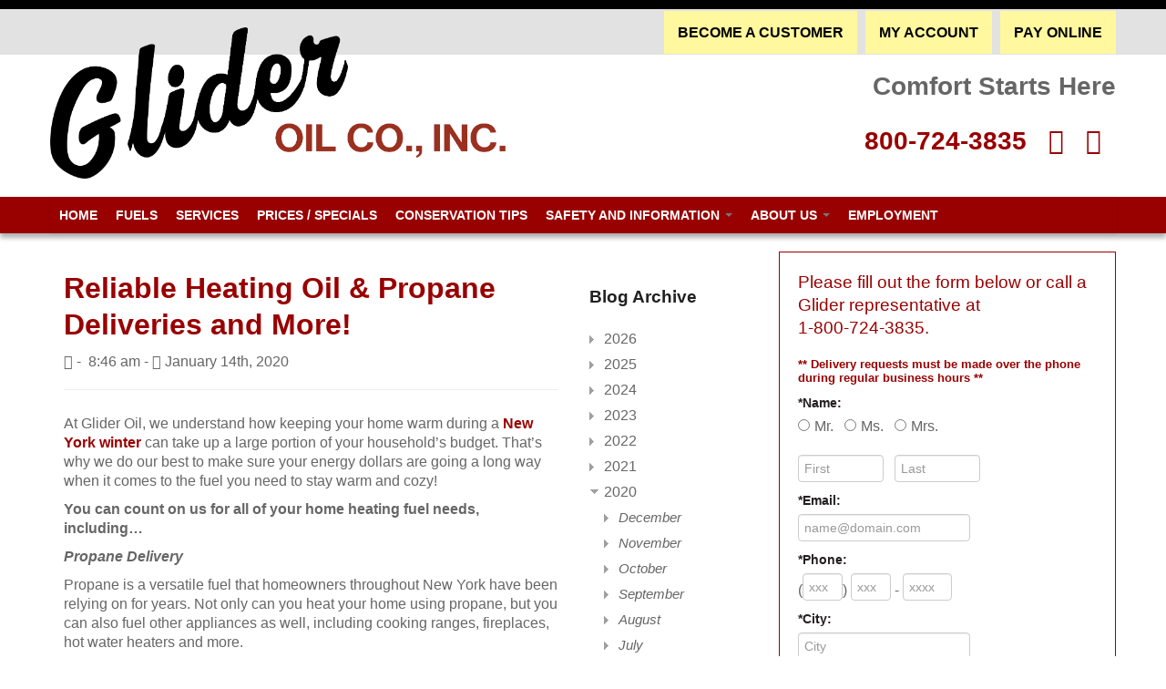

--- FILE ---
content_type: text/html; charset=UTF-8
request_url: https://glideroil.com/our-blog/reliable-heating-oil-propane-deliveries-and-more/
body_size: 14467
content:

<!DOCTYPE html>
<html lang="en">

<head>

				
	
	<meta charset="utf-8">
	<meta name="viewport" content="width=device-width, initial-scale=1">
	<link rel="canonical" href="https://glideroil.com/our-blog/reliable-heating-oil-propane-deliveries-and-more/" />
	<link rel="shortcut icon" href="/files/9614/7691/1450/glider_16.ico" type="image/x-icon" />
	<link rel="icon" href="/files/9614/7691/1450/glider_16.ico" type="image/x-icon" />
	<link rel="apple-touch-icon" href="/files/9814/7691/1447/glider_57.png" />
	<meta name="msapplication-TileImage" content="/files/1614/7691/1443/glider_144.png" />
	<meta name="msvalidate.01" content="85B900F8D89AC75A8433142CB5496DB8" />

	<link rel="preload" href="/concrete/js/jquery.js" as="script">

	<link rel="stylesheet" type="text/css" media="all" href="/themes/glider/css/bootstrap.min.css?t=1769446760" />
	<link rel="stylesheet" type="text/css" media="all" href="/themes/glider/css/bootstrap-responsive.min.css?t=1769446760" />
	<link rel="stylesheet" type="text/css" media="all" href="/themes/glider/typography.min.css?t=1769446760" />
	<link rel="stylesheet" type="text/css" media="all" href="/themes/glider/theme-style.min.css?t=1769446760" />
	<link rel="stylesheet" type="text/css" media="all" href="/themes/glider/glider-custom_new.min.css?t=1769446760" />

	<meta name="google-site-verification" content="7vQylOPQt_WZ6MxJ_mXQvp89IS-zP_E4Md7R7_eR3bw" />




	<link rel="stylesheet" href="/_includes/fa/css/fontawesome.min.css" media="print" onload="this.onload=null;this.media='all'">

	<link rel="stylesheet" href="/_includes/fa/css/brands.min.css" media="print" onload="this.onload=null;this.media='all'">

	<link rel="stylesheet" href="/_includes/fa/css/solid.min.css" media="print" onload="this.onload=null;this.media='all'">

	<link rel="stylesheet" href="/_includes/fa/css/v4-font-face.min.css" media="print" onload="this.onload=null;this.media='all'">

	<noscript>
		<link rel="stylesheet" href="/_includes/fa/css/fontawesome.min.css" type="text/css">
		<link rel="stylesheet" href="/_includes/fa/css/brands.min.css" type="text/css">
		<link rel="stylesheet" href="/_includes/fa/css/solid.min.css" type="text/css">
		<link rel="stylesheet" href="/_includes/fa/css/v4-font-face.min.css" type="text/css">
	</noscript>



	
	<script type="application/ld+json">
		{
			"@context": "https://schema.org",
			"@type": "LocalBusiness",
			"@id": "https://glideroil.com/#localbusiness",
			"name": "Glider Oil Company, Inc.",
			"url": "https://glideroil.com/",
			"telephone": "+1-800-724-3835",
			"logo": "https://glideroil.com/themes/glider/images/glider-logo_x500w.png",
			"image": "https://glideroil.com/themes/glider/images/glider-logo_x500w.png",
			"foundingDate": "1942",
			"address": {
				"@type": "PostalAddress",
				"streetAddress": "5276 U.S. Route 11, P.O. Box 289",
				"addressLocality": "Pulaski",
				"addressRegion": "NY",
				"postalCode": "13142",
				"addressCountry": "US"
			},
			"areaServed": [{
					"@type": "AdministrativeArea",
					"name": "Oswego County, NY"
				},
				{
					"@type": "AdministrativeArea",
					"name": "Jefferson County, NY"
				},
				{
					"@type": "AdministrativeArea",
					"name": "Onondaga County, NY"
				},
				{
					"@type": "AdministrativeArea",
					"name": "Lewis County, NY"
				},
				{
					"@type": "AdministrativeArea",
					"name": "St. Lawrence County, NY"
				},
				{
					"@type": "AdministrativeArea",
					"name": "Oneida County, NY"
				},
				{
					"@type": "AdministrativeArea",
					"name": "Madison County, NY"
				},
				{
					"@type": "AdministrativeArea",
					"name": "Cayuga County, NY"
				},
				{
					"@type": "AdministrativeArea",
					"name": "Tompkins County, NY"
				},
				{
					"@type": "AdministrativeArea",
					"name": "Cortland County, NY"
				},
				{
					"@type": "AdministrativeArea",
					"name": "Herkimer County, NY"
				}
			],
			"contactPoint": [{
					"@type": "ContactPoint",
					"telephone": "+1-315-298-2099",
					"contactType": "customer service",
					"areaServed": "Pulaski, NY",
					"faxNumber": "+1-315-298-3279"
				},
				{
					"@type": "ContactPoint",
					"telephone": "+1-315-493-0152",
					"contactType": "customer service",
					"areaServed": "Carthage, NY",
					"faxNumber": "+1-315-493-0154"
				},
				{
					"@type": "ContactPoint",
					"telephone": "+1-315-942-3835",
					"contactType": "customer service",
					"areaServed": "Boonville/Glenfield, NY",
					"faxNumber": "+1-315-376-7995"
				},
				{
					"@type": "ContactPoint",
					"telephone": "+1-315-482-2974",
					"contactType": "customer service",
					"areaServed": "Alexandria Bay, NY",
					"faxNumber": "+1-315-285-5376"
				},
				{
					"@type": "ContactPoint",
					"telephone": "+1-607-753-1004",
					"contactType": "customer service",
					"areaServed": "Cortland, NY",
					"faxNumber": "+1-607-753-1022"
				},
				{
					"@type": "ContactPoint",
					"telephone": "+1-315-287-1245",
					"contactType": "customer service",
					"areaServed": "Gouverneur, NY",
					"faxNumber": "+1-315-287-7147"
				},
				{
					"@type": "ContactPoint",
					"telephone": "+1-315-245-4328",
					"contactType": "customer service",
					"areaServed": "Camden/Blossvale, NY (relocated to Pulaski)"
				}
			],
			"hasOfferCatalog": {
				"@type": "OfferCatalog",
				"name": "Glider Oil Products & Services",
				"itemListElement": [{
						"@type": "Offer",
						"itemOffered": {
							"@type": "Service",
							"name": "Propane Delivery",
							"url": "https://glideroil.com/fuels.php"
						}
					},
					{
						"@type": "Offer",
						"itemOffered": {
							"@type": "Service",
							"name": "Heating Oil Delivery",
							"url": "https://glideroil.com/fuels.php"
						}
					},
					{
						"@type": "Offer",
						"itemOffered": {
							"@type": "Service",
							"name": "Kerosene Delivery",
							"url": "https://glideroil.com/fuels.php"
						}
					},
					{
						"@type": "Offer",
						"itemOffered": {
							"@type": "Service",
							"name": "Diesel & Gasoline Delivery",
							"url": "https://glideroil.com/fuels.php"
						}
					},
					{
						"@type": "Offer",
						"itemOffered": {
							"@type": "Service",
							"name": "Automatic Delivery",
							"url": "https://glideroil.com/services.php"
						}
					},
					{
						"@type": "Offer",
						"itemOffered": {
							"@type": "Service",
							"name": "Propane Tank Installation",
							"url": "https://glideroil.com/services.php"
						}
					},
					{
						"@type": "Offer",
						"itemOffered": {
							"@type": "Service",
							"name": "C.O.D. (Will-Call) Delivery",
							"url": "https://glideroil.com/services.php"
						}
					},
					{
						"@type": "Offer",
						"itemOffered": {
							"@type": "Service",
							"name": "Emergency Delivery",
							"url": "https://glideroil.com/services.php"
						}
					},
					{
						"@type": "Offer",
						"itemOffered": {
							"@type": "Service",
							"name": "GASCheck™ Safety Inspections",
							"url": "https://glideroil.com/services.php"
						}
					},
					{
						"@type": "Offer",
						"itemOffered": {
							"@type": "Service",
							"name": "Annual Commercial Propane Inspections",
							"url": "https://glideroil.com/services.php"
						}
					}
				]
			}
		}
	</script>


	
		<script type="application/ld+json">
			{
    "@context": "https://schema.org",
    "@type": "BreadcrumbList",
    "itemListElement": [
        {
            "@type": "ListItem",
            "position": 1,
            "name": "Home",
            "item": "https://glideroil.com/"
        },
        {
            "@type": "ListItem",
            "position": 2,
            "name": "Our Blog",
            "item": "https://glideroil.com/our-blog/"
        },
        {
            "@type": "ListItem",
            "position": 3,
            "name": "Reliable Heating Oil Propane Deliveries And More",
            "item": "https://glideroil.com/our-blog/reliable-heating-oil-propane-deliveries-and-more/"
        }
    ]
}		</script>
	


	

	<!-- Global site tag (gtag.js) - Google Analytics -->
	<script async src="https://www.googletagmanager.com/gtag/js?id=G-97EEJ39RDR"></script>
	<script>
		window.dataLayer = window.dataLayer || [];

		function gtag() {
			dataLayer.push(arguments);
		}
		gtag('js', new Date());

		gtag('config', 'G-97EEJ39RDR');
	</script>
	<!-- GOOGLE ANALYTICS -->
	<script>
		(function(i, s, o, g, r, a, m) {
			i['GoogleAnalyticsObject'] = r;
			i[r] = i[r] || function() {
				(i[r].q = i[r].q || []).push(arguments)
			}, i[r].l = 1 * new Date();
			a = s.createElement(o),
				m = s.getElementsByTagName(o)[0];
			a.async = 1;
			a.src = g;
			m.parentNode.insertBefore(a, m)
		})(window, document, 'script', '//www.google-analytics.com/analytics.js', 'ga');

		ga('create', 'UA-33348635-21', 'glideroil.com');
		ga('send', 'pageview');
	</script>
	<!-- END GOOGLE ANALYTICS -->


	<script type="text/javascript" src="/concrete/js/jquery.js"></script>

<meta http-equiv="content-type" content="text/html; charset=UTF-8" />
<title>Reliable Heating Oil &amp; Propane Deliveries | Glider Oil</title>
<meta name="description" content="At Glider Oil, we understand how keeping your home warm during a New York winter can take up a large portion of your household’s budget. That’s why we do our best to make sure your energy dollars are going a long way when it comes to the fuel you need to stay warm and cozy!" />
<meta name="generator" content="concrete5 - 5.6.3.5" />
<script type="text/javascript">
var CCM_DISPATCHER_FILENAME = '/our-blog/index.php';var CCM_CID = 263;var CCM_EDIT_MODE = false;var CCM_ARRANGE_MODE = false;var CCM_IMAGE_PATH = "/our-blog/updates/concrete5.6.3.5/concrete/images";
var CCM_TOOLS_PATH = "/our-blog/index.php/tools/required";
var CCM_BASE_URL = "https://glideroil.com";
var CCM_REL = "/our-blog";

</script>

			
		
<script type="text/javascript" src="/our-blog/updates/concrete5.6.3.5/concrete/js/jquery.js"></script>
<script type="text/javascript" src="/our-blog/updates/concrete5.6.3.5/concrete/js/ccm.base.js"></script>
<link rel="stylesheet" type="text/css" href="/our-blog/updates/concrete5.6.3.5/concrete/blocks/date_nav/css/date_nav.css" />
<script type="text/javascript" src="/our-blog/updates/concrete5.6.3.5/concrete/blocks/date_nav/js/date_nav.js"></script>

</head>

<body>


  <script>
    function isAlphaNumericField(value) {
      var letters = /^[0-9a-zA-Z]+$/;

      return value.match(letters);
    }

    function isAlphaOnlyField(value) {
      var letters = /^[a-zA-Z]+$/;

      return value.match(letters);
    }
  </script>


  <style type="text/css">
    #blockStyle233Icon11 {
      background-repeat: no-repeat;
      margin: 0 0 10px 0;
    }

    #blockStyle235Icon33 {
      background-repeat: no-repeat;
      margin: 0 0 10px 0;
    }

    #blockStyle277Icon22 {
      background-repeat: no-repeat;
      margin: 0 0 10px 0;
    }

    #blockStyle278Icon44 {
      background-repeat: no-repeat;
      margin: 0 0 10px 0;
    }


    .header-black-strip {
      background-color: #000;
      height: 10px;
      display: block;
    }


    .header-gray-strip-light {
      background-color: #e2e2e2;
      font-family: 'Lato', sans-serif;
      font-weight: 900;
      min-height: 50px;
      /* position: relative; */
    }

    .header-links {
      margin-top: 15px !important;
    }

    .header-links a {
      /* padding:10px; */
      background-color: #fff89e;
      padding: 15px;
      margin-top: 10px !important;
      margin-left: 5px;
    }

    .header-links span {
      color: #000;
      background-color: #fff89e;
      padding: 15px;
      margin-top: 10px !important;
      margin-left: 5px;
    }

    .header-links span:hover {
      color: #900;
      cursor: pointer;
    }


    @media (max-width: 600px) {

      .welcome-slogan {

        float: none !important;
        display: block !important;
        margin-left: auto !important;
        margin-right: auto !important;
        text-align: center !important;
      }


    }
  </style>

  
  <div class="header-black-strip"></div>

  <div class="header-gray-strip-light">
    <div class="row-fluid">
      <div class="container">

        <div class="span12 hidden-phone">
          <div class="header-links">

            <p>


              <span onclick="window.open('/contact-us.php?becomecust');">BECOME A CUSTOMER</span>

              <a href="/my-account.php">MY ACCOUNT</a>

              <a href="/my-account.php">PAY ONLINE</a>

            </p>

          </div>
        </div>
      </div>
    </div>
  </div>

  <div class="header-white-logo">
    <!-- <center> -->
    <div class="container">
      <div class="row-fluid">
        <div class="span7">

          <a href="/">
            <picture>
              <source srcset="/themes/glider/images/glider-logo.webp" type="image/webp">
              <img src="/themes/glider/images/glider-logo_x500w.png" alt="glider-logo_x500w.png" style="width:100%;" width="500" height="166">
            </picture>
          </a>

        </div>
        <div class="span5">

<!-- 
          <div class="welcome-slogan" style="float: right; text-align: right; font-size: 28px; font-weight: 800; line-height: 30px; margin-top: 20px;">Welcome to Real Home Comfort with Glider Oil Company
 -->
          <div class="welcome-slogan" style="float: right; text-align: right; font-size: 28px; font-weight: 800; line-height: 30px; margin-top: 20px;">Comfort Starts Here

            <br><br>

            <div class="visible-desktop">



              <a href="tel:18007243835" class="header-phoneX" style="background: transparent;" aria-label="Glider Phone Number" title="Phone Number">800-724-3835</a>&nbsp;&nbsp;

              <a href="https://www.facebook.com/GliderOilCompany/" style="background: transparent;" aria-label="Facebook" title="Facebook"><i class="fa-brands fa-facebook-square" aria-hidden="true"></i></a>&nbsp;&nbsp;

              <a href="https://twitter.com/GliderOil" style="background: transparent;" aria-label="Twitter" title="Twitter"><i class="fa-brands fa-square-x-twitter" aria-hidden="true"></i></a>&nbsp;&nbsp;
            </div>

          </div>


        </div>
      </div>



    </div>
    <!-- </center> -->
  </div>

  <div class="menu-wrapper">
    <div class="row-fluid">
      <div class="span12">
        <div class="container">
          <div class="navbar">
            <div class="navbar-inner">
              <!--<div class="container">-->



              <div class="hidden-desktop">


                <a href="tel:18007243835" style="float: left; font-size: 24px; font-family: 'Lato', sans-serif; font-weight: 900; color: #fff;margin-top:20px;margin-left:20px;">800-724-3835</a>&nbsp;&nbsp;&nbsp;

                <a href="https://www.facebook.com/GliderOilCompany/" style=" color: #fff !important;" aria-label="Facebook" title="Facebook"><i class="fa-brands fa-facebook-f fa-2x" aria-hidden="true" style="margin-top:15px;"></i></a>&nbsp;&nbsp;&nbsp;

                <a href="https://twitter.com/GliderOil" style="color: #fff !important;" aria-label="Twitter" title="Twitter"><i class="fa-brands fa-x-twitter fa-2x" aria-hidden="true" style="margin-top:15px;"></i></a>&nbsp;&nbsp;


                <a class="btn btn-navbar" data-toggle="collapse" data-target=".nav-collapse" style="float: right;">Menu</a>
              </div>

              <div class="nav-collapse collapse">
                <ul class="nav pull-left">

                  <li><a href="/" target="_self">Home</a></li>
                  <li>
                    <a href="/fuels.php" target="_self">Fuels</a>
                  </li>
                  <li><a href="/services.php" target="_self">Services</a></li>
                                    <li><a href="/prices-specials.php" target="_self">Prices / Specials</a></li>

                  <!-- <li ><a href="/our-blog/" target="_self" >Our Blog</a></li> -->
                  <li><a href="/conservation-tips.php" target="_self">Conservation Tips</a></li>



                  <li class="dropdown"><a class="dropdown-toggle" data-hover="dropdown">Safety and Information

                      <b class="caret"></b></a>

                    <ul class="dropdown-menu">

                      <li><a href="/tank-gauge-reading.php" target="_self">How To Read Your Gauge</a></li>

                      <li><a href="/propane-safety.php" target="_self">Propane Safety</a></li>

                      
                    </ul>
                  </li>


                  <!-- <li ><a href="/contact-us.php" target="_self" >Contact Us</a></li> -->





                  <li class="dropdown "><a class="dropdown-toggle" data-hover="dropdown" href="/about-us/" target="_self">About Us

                      <b class="caret"></b></a>

                    <ul class="dropdown-menu">
                      <li><a href="/about-us/testimonials.php" target="_self">Testimonials</a></li>

                      <li><a href="/our-blog/" target="_self">Our Blog</a></li>

                      <li><a href="/contact-us.php" target="_self">Contact Us</a></li>
                    </ul>
                  </li>






                  <li><a href="/employment.php" target="_self">Employment</a></li>
                </ul>
              </div>
              <!--</div>-->
            </div>
          </div>
        </div>
      </div>
    </div>
  </div>


  <!-- CUSTOM -->
    <!-- CUSTOM -->


  	


<div class="container">			

		<div class="row-fluid blog-entry">
			<div class="span8">

					<div class="row-fluid">
						<div class="span9">
	
							<div class="content-area pri-blog-content">
														<h1 style="line-height: 40px;">Reliable Heating Oil & Propane Deliveries and More!</h1>
							<p id="author"><i class="fa fa-user"></i>  - <i class="fa fa-clock-o"></i> 8:46 am - <i class="fa fa-calendar"></i> <span class="pri-blog-date">January 14th, 2020</span>
							
							</p>
							<hr>
							
								<p>At Glider Oil, we understand how keeping your home warm during a <a href="/about-us/">New York winter</a> can take up a large portion of your household’s budget. That’s why we do our best to make sure your energy dollars are going a long way when it comes to the fuel you need to stay warm and cozy!</p>
<p><strong>You can count on us for all of your home heating fuel needs, including…</strong></p>
<p><strong><em>Propane Delivery</em></strong></p>
<p>Propane is a versatile fuel that homeowners throughout New York have been relying on for years. Not only can you heat your home using propane, but you can also fuel other appliances as well, including cooking ranges, fireplaces, hot water heaters and more.</p>
<p><strong><em>Heating Oil Delivery</em></strong></p>
<p>Heating oil has come a long way – especially in New York! Today’s ultra-low sulfur heating oil aids in keeping furnaces and boilers clean, and it also produces fewer greenhouse gas emissions than past heating oils that contained far more sulfur.</p>
<p><strong><em>Value-Added Services</em></strong></p>
<p>In addition to delivering fuels commonly used in home heating, we also provide extra services that help our customers feel like they’re getting the bang for their buck! Some of these services include…</p>
<ul>
<li>Automatic Delivery – keeping our customers’ fuel tanks full all season long!<br /><br /></li>
<li>Emergency Delivery – for customers who experience a no-heat situation due to fuel runouts<br /><br /></li>
<li>Propane tank installation – whether you’re replacing an old tank or switching to propane, we can help get you the storage tank that suits your home’s needs</li>
</ul>
<p>You can always depend on Glider Oil for all of your home fueling needs! Contact us online today <a href="/contact-us.php">to learn more about our automatic delivery services, or to enroll</a>!</p>							
							
							</div>
							
							<p class="social"><strong>Share via:</strong> <a href="https://twitter.com/intent/tweet?url=https://glideroil.com/our-blog/reliable-heating-oil-propane-deliveries-and-more/" target="_blank"><i class="fa-brands fa-square-x-twitter"></i> Twitter</a> - <a href="http://www.facebook.com/share.php?u=https://glideroil.com/our-blog/reliable-heating-oil-propane-deliveries-and-more/" target="_blank"><i class="fa-brands fa-square-facebook"></i> Facebook</a> - <a href="mailto:?subject=Reliable%20Heating%20Oil%20%26%20Propane%20Deliveries%20and%20More%21&body=https://glideroil.com/our-blog/reliable-heating-oil-propane-deliveries-and-more/"><i class="fa fa-envelope"></i> Email</a> </p>
							
							
						</div>
						<div class="span3">
							<h3 style="margin-top: 30px;">Blog Archive</h3>
							
<div id="ccmDateNav43" class="ccmDateNav">
<ul class='years'>  
<li class='year'>  
<div class="section trigger  year2026">2026</div>  
	 <ul class='months collapsible '>  
	 <li class='month'>  
	 <div class='section trigger  month01_2026'>January</div>  
		 <ul class='monthsPages collapsible '>		 <li class='monthsPage pageNode  pageId342' >			 <a class="" href="/our-blog/its-january-time-get-out-propane-grill/">It’s January! Time to Get out the Propane Grill!</a>		 </li> 
 		 </ul>	 </li>  
	 </ul>  
</li>  
<li class='year'>  
<div class="section trigger  year2025">2025</div>  
	 <ul class='months collapsible '>  
	 <li class='month'>  
	 <div class='section trigger  month12_2025'>December</div>  
		 <ul class='monthsPages collapsible '>		 <li class='monthsPage pageNode  pageId341' >			 <a class="" href="/our-blog/conservation-tips-happy-holiday-season/">Conservation Tips for a Happy Holiday Season</a>		 </li> 
 		 </ul>	 </li>  
	 <li class='month'>  
	 <div class='section trigger  month11_2025'>November</div>  
		 <ul class='monthsPages collapsible '>		 <li class='monthsPage pageNode  pageId340' >			 <a class="" href="/our-blog/have-your-heating-needs-changed/">Have Your Heating Needs Changed?</a>		 </li> 
 		 </ul>	 </li>  
	 <li class='month'>  
	 <div class='section trigger  month10_2025'>October</div>  
		 <ul class='monthsPages collapsible '>		 <li class='monthsPage pageNode  pageId339' >			 <a class="" href="/our-blog/your-generator-asking-you-do-i-need-propane/">Your Generator Is Asking You, "Do I Need Propane?"</a>		 </li> 
 		 </ul>	 </li>  
	 <li class='month'>  
	 <div class='section trigger  month09_2025'>September</div>  
		 <ul class='monthsPages collapsible '>		 <li class='monthsPage pageNode  pageId337' >			 <a class="" href="/our-blog/make-your-load-lighter-get-automatic-delivery-glider/">Make Your Load Lighter – Get Automatic Delivery from Glider!</a>		 </li> 
 		 </ul>	 </li>  
	 <li class='month'>  
	 <div class='section trigger  month08_2025'>August</div>  
		 <ul class='monthsPages collapsible '>		 <li class='monthsPage pageNode  pageId336' >			 <a class="" href="/our-blog/how-much-do-you-know-about-heating-oil/">How Much Do You Know About Heating Oil?</a>		 </li> 
 		 </ul>	 </li>  
	 <li class='month'>  
	 <div class='section trigger  month07_2025'>July</div>  
		 <ul class='monthsPages collapsible '>		 <li class='monthsPage pageNode  pageId335' >			 <a class="" href="/our-blog/14-ways-save-energy-summer/">14 Ways to Save Energy This Summer</a>		 </li> 
 		 </ul>	 </li>  
	 <li class='month'>  
	 <div class='section trigger  month06_2025'>June</div>  
		 <ul class='monthsPages collapsible '>		 <li class='monthsPage pageNode  pageId334' >			 <a class="" href="/our-blog/get-plan-budget-plan/">Get a Plan … a Budget Plan!</a>		 </li> 
 		 </ul>	 </li>  
	 <li class='month'>  
	 <div class='section trigger  month05_2025'>May</div>  
		 <ul class='monthsPages collapsible '>		 <li class='monthsPage pageNode  pageId333' >			 <a class="" href="/our-blog/are-you-enjoying-your-propane-fullest/">Are You Enjoying Your Propane to the Fullest?</a>		 </li> 
 		 </ul>	 </li>  
	 <li class='month'>  
	 <div class='section trigger  month04_2025'>April</div>  
		 <ul class='monthsPages collapsible '>		 <li class='monthsPage pageNode  pageId332' >			 <a class="" href="/our-blog/have-you-checked-your-propane-system-lately/">Have You Checked Your Propane System Lately?</a>		 </li> 
 		 </ul>	 </li>  
	 <li class='month'>  
	 <div class='section trigger  month03_2025'>March</div>  
		 <ul class='monthsPages collapsible '>		 <li class='monthsPage pageNode  pageId331' >			 <a class="" href="/our-blog/spring-energy-savings-glider-oil/">Spring into Energy Savings with Glider Oil</a>		 </li> 
 		 </ul>	 </li>  
	 <li class='month'>  
	 <div class='section trigger  month02_2025'>February</div>  
		 <ul class='monthsPages collapsible '>		 <li class='monthsPage pageNode  pageId330' >			 <a class="" href="/our-blog/benefits-underground-propane-tank-installation/">The Benefits of Underground Propane Tank Installation</a>		 </li> 
 		 </ul>	 </li>  
	 <li class='month'>  
	 <div class='section trigger  month01_2025'>January</div>  
		 <ul class='monthsPages collapsible '>		 <li class='monthsPage pageNode  pageId329' >			 <a class="" href="/our-blog/history-glider-oil-keeping-communities-warm-1942/">The History of Glider Oil: Keeping Communities Warm Since 1942</a>		 </li> 
 		 </ul>	 </li>  
	 </ul>  
</li>  
<li class='year'>  
<div class="section trigger  year2024">2024</div>  
	 <ul class='months collapsible '>  
	 <li class='month'>  
	 <div class='section trigger  month12_2024'>December</div>  
		 <ul class='monthsPages collapsible '>		 <li class='monthsPage pageNode  pageId328' >			 <a class="" href="/our-blog/keep-your-paths-clear-winter-essential-tips-smooth-fuel-deliveries/">Keep Your Paths Clear This Winter: Essential Tips for Smooth Fuel Deliveries</a>		 </li> 
 		 </ul>	 </li>  
	 <li class='month'>  
	 <div class='section trigger  month11_2024'>November</div>  
		 <ul class='monthsPages collapsible '>		 <li class='monthsPage pageNode  pageId327' >			 <a class="" href="/our-blog/stay-cozy-all-winter-glider-oil/">Stay Cozy All Winter with Glider Oil</a>		 </li> 
 		 </ul>	 </li>  
	 <li class='month'>  
	 <div class='section trigger  month10_2024'>October</div>  
		 <ul class='monthsPages collapsible '>		 <li class='monthsPage pageNode  pageId326' >			 <a class="" href="/our-blog/7-heating-hacks-lower-your-costs-winter/">7 Heating Hacks to Lower Your Costs this Winter</a>		 </li> 
 		 </ul>	 </li>  
	 <li class='month'>  
	 <div class='section trigger  month09_2024'>September</div>  
		 <ul class='monthsPages collapsible '>		 <li class='monthsPage pageNode  pageId325' >			 <a class="" href="/our-blog/save-time-and-stress-automatic-fuel-deliveries/">Save Time and Stress with Automatic Fuel Deliveries!</a>		 </li> 
 		 </ul>	 </li>  
	 <li class='month'>  
	 <div class='section trigger  month08_2024'>August</div>  
		 <ul class='monthsPages collapsible '>		 <li class='monthsPage pageNode  pageId324' >			 <a class="" href="/our-blog/enjoy-all-benefits-propane-fuel-staying-safe/">Enjoy All the Benefits of Propane Fuel by Staying Safe!</a>		 </li> 
 		 </ul>	 </li>  
	 <li class='month'>  
	 <div class='section trigger  month07_2024'>July</div>  
		 <ul class='monthsPages collapsible '>		 <li class='monthsPage pageNode  pageId323' >			 <a class="" href="/our-blog/incredible-evolution-heating-oil/">The Incredible Evolution of Heating Oil</a>		 </li> 
 		 </ul>	 </li>  
	 <li class='month'>  
	 <div class='section trigger  month06_2024'>June</div>  
		 <ul class='monthsPages collapsible '>		 <li class='monthsPage pageNode  pageId322' >			 <a class="" href="/our-blog/save-energy-costs-summer/">Save on Energy Costs this Summer</a>		 </li> 
 		 </ul>	 </li>  
	 <li class='month'>  
	 <div class='section trigger  month05_2024'>May</div>  
		 <ul class='monthsPages collapsible '>		 <li class='monthsPage pageNode  pageId321' >			 <a class="" href="/our-blog/price-cap-pre-buy-budget-plan-which-best-you/">Price Cap, Pre-buy, Budget Plan: Which Is Best for You?</a>		 </li> 
 		 </ul>	 </li>  
	 <li class='month'>  
	 <div class='section trigger  month04_2024'>April</div>  
		 <ul class='monthsPages collapsible '>		 <li class='monthsPage pageNode  pageId320' >			 <a class="" href="/our-blog/10-ways-use-propane-summer/">10 Ways to Use Propane This Summer</a>		 </li> 
 		 </ul>	 </li>  
	 <li class='month'>  
	 <div class='section trigger  month03_2024'>March</div>  
		 <ul class='monthsPages collapsible '>		 <li class='monthsPage pageNode  pageId319' >			 <a class="" href="/our-blog/dont-forget-top-your-oil-tank-summer/">Don’t Forget to Top Your Oil Tank Off Before Summer</a>		 </li> 
 		 </ul>	 </li>  
	 <li class='month'>  
	 <div class='section trigger  month02_2024'>February</div>  
		 <ul class='monthsPages collapsible '>		 <li class='monthsPage pageNode  pageId318' >			 <a class="" href="/our-blog/propane-safety-tips-year-round-peace-mind/">Propane Safety Tips for Year-Round Peace of Mind</a>		 </li> 
 		 </ul>	 </li>  
	 <li class='month'>  
	 <div class='section trigger  month01_2024'>January</div>  
		 <ul class='monthsPages collapsible '>		 <li class='monthsPage pageNode  pageId317' >			 <a class="" href="/our-blog/you-can-depend-our-independent-fuel-storage-tank/">You Can Depend on our Independent Fuel Storage Tank!</a>		 </li> 
 		 </ul>	 </li>  
	 </ul>  
</li>  
<li class='year'>  
<div class="section trigger  year2023">2023</div>  
	 <ul class='months collapsible '>  
	 <li class='month'>  
	 <div class='section trigger  month12_2023'>December</div>  
		 <ul class='monthsPages collapsible '>		 <li class='monthsPage pageNode  pageId316' >			 <a class="" href="/our-blog/trust-heating-oil-experts-glider-oil/">Trust the Heating Oil Experts – Glider Oil</a>		 </li> 
 		 </ul>	 </li>  
	 <li class='month'>  
	 <div class='section trigger  month11_2023'>November</div>  
		 <ul class='monthsPages collapsible '>		 <li class='monthsPage pageNode  pageId315' >			 <a class="" href="/our-blog/7-ways-you-could-use-propane-winter/">7 Ways You Could Use Propane This Winter</a>		 </li> 
 		 </ul>	 </li>  
	 <li class='month'>  
	 <div class='section trigger  month10_2023'>October</div>  
		 <ul class='monthsPages collapsible '>		 <li class='monthsPage pageNode  pageId314' >			 <a class="" href="/our-blog/underground-tank-your-safety/">An Underground Tank Is For Your Safety</a>		 </li> 
 		 </ul>	 </li>  
	 <li class='month'>  
	 <div class='section trigger  month09_2023'>September</div>  
		 <ul class='monthsPages collapsible '>		 <li class='monthsPage pageNode  pageId313' >			 <a class="" href="/our-blog/worry-free-fuel-delivery/">The Worry-Free, Fuel Delivery</a>		 </li> 
 		 </ul>	 </li>  
	 <li class='month'>  
	 <div class='section trigger  month08_2023'>August</div>  
		 <ul class='monthsPages collapsible '>		 <li class='monthsPage pageNode  pageId312' >			 <a class="" href="/our-blog/save-money-these-winter-conservation-tips/">Save Money with These Winter Conservation Tips</a>		 </li> 
 		 </ul>	 </li>  
	 <li class='month'>  
	 <div class='section trigger  month07_2023'>July</div>  
		 <ul class='monthsPages collapsible '>		 <li class='monthsPage pageNode  pageId311' >			 <a class="" href="/our-blog/enhance-your-summer-propane-power/">Enhance Your Summer with Propane Power!</a>		 </li> 
 		 </ul>	 </li>  
	 <li class='month'>  
	 <div class='section trigger  month06_2023'>June</div>  
		 <ul class='monthsPages collapsible '>		 <li class='monthsPage pageNode  pageId310' >			 <a class="" href="/our-blog/lets-talk-about-propane-safety/">Let's Talk About Propane Safety!</a>		 </li> 
 		 </ul>	 </li>  
	 <li class='month'>  
	 <div class='section trigger  month05_2023'>May</div>  
		 <ul class='monthsPages collapsible '>		 <li class='monthsPage pageNode  pageId309' >			 <a class="" href="/our-blog/enjoy-more-worry-less/">Enjoy More, Worry Less</a>		 </li> 
 		 </ul>	 </li>  
	 <li class='month'>  
	 <div class='section trigger  month04_2023'>April</div>  
		 <ul class='monthsPages collapsible '>		 <li class='monthsPage pageNode  pageId308' >			 <a class="" href="/our-blog/propane-reliable-fuel-just-about-everything/">Propane: The Reliable Fuel for Just About Everything!</a>		 </li> 
 		 </ul>	 </li>  
	 <li class='month'>  
	 <div class='section trigger  month03_2023'>March</div>  
		 <ul class='monthsPages collapsible '>		 <li class='monthsPage pageNode  pageId307' >			 <a class="" href="/our-blog/springtime-conservation-tips-glider-oil-co/">Springtime Conservation Tips from Glider Oil Co.</a>		 </li> 
 		 </ul>	 </li>  
	 <li class='month'>  
	 <div class='section trigger  month02_2023'>February</div>  
		 <ul class='monthsPages collapsible '>		 <li class='monthsPage pageNode  pageId306' >			 <a class="" href="/our-blog/avoid-repair-costs-keeping-your-tank-full/">Avoid Repair Costs by Keeping Your Tank Full</a>		 </li> 
 		 </ul>	 </li>  
	 <li class='month'>  
	 <div class='section trigger  month01_2023'>January</div>  
		 <ul class='monthsPages collapsible '>		 <li class='monthsPage pageNode  pageId305' >			 <a class="" href="/our-blog/emergency-delivery-just-phone-call-away/">Emergency Delivery: Just a Phone Call Away</a>		 </li> 
 		 </ul>	 </li>  
	 </ul>  
</li>  
<li class='year'>  
<div class="section trigger  year2022">2022</div>  
	 <ul class='months collapsible '>  
	 <li class='month'>  
	 <div class='section trigger  month12_2022'>December</div>  
		 <ul class='monthsPages collapsible '>		 <li class='monthsPage pageNode  pageId304' >			 <a class="" href="/our-blog/start-your-new-year-new-career/">Start Your New Year with a New Career!</a>		 </li> 
 		 </ul>	 </li>  
	 <li class='month'>  
	 <div class='section trigger  month11_2022'>November</div>  
		 <ul class='monthsPages collapsible '>		 <li class='monthsPage pageNode  pageId303' >			 <a class="" href="/our-blog/simple-conservations-tips-you-can-use-right-away/">Simple Conservations Tips You Can Use Right Away</a>		 </li> 
 		 </ul>	 </li>  
	 <li class='month'>  
	 <div class='section trigger  month10_2022'>October</div>  
		 <ul class='monthsPages collapsible '>		 <li class='monthsPage pageNode  pageId302' >			 <a class="" href="/our-blog/have-glider-perform-your-gascheck/">Have Glider Perform Your GASCheck</a>		 </li> 
 		 </ul>	 </li>  
	 <li class='month'>  
	 <div class='section trigger  month09_2022'>September</div>  
		 <ul class='monthsPages collapsible '>		 <li class='monthsPage pageNode  pageId301' >			 <a class="" href="/our-blog/glider-oil-can-be-trusted-keep-your-oil-tank-full-winter/">Glider Oil Can Be Trusted to Keep Your Oil Tank Full This Winter</a>		 </li> 
 		 </ul>	 </li>  
	 <li class='month'>  
	 <div class='section trigger  month08_2022'>August</div>  
		 <ul class='monthsPages collapsible '>		 <li class='monthsPage pageNode  pageId300' >			 <a class="" href="/our-blog/fuel-scene-high-quality-kerosene/">Fuel the Scene with High-Quality Kerosene</a>		 </li> 
 		 </ul>	 </li>  
	 <li class='month'>  
	 <div class='section trigger  month05_2022'>May</div>  
		 <ul class='monthsPages collapsible '>		 <li class='monthsPage pageNode  pageId299' >			 <a class="" href="/our-blog/spring-summer-energy-saving-tips/">Spring & Summer Energy Saving Tips!</a>		 </li> 
 		 </ul>	 </li>  
	 <li class='month'>  
	 <div class='section trigger  month04_2022'>April</div>  
		 <ul class='monthsPages collapsible '>		 <li class='monthsPage pageNode  pageId298' >			 <a class="" href="/our-blog/shake-burden-fueling-costs-enroll-payment-plan/">Shake the Burden of Fueling Costs - Enroll in a Payment Plan</a>		 </li> 
 		 </ul>	 </li>  
	 <li class='month'>  
	 <div class='section trigger  month03_2022'>March</div>  
		 <ul class='monthsPages collapsible '>		 <li class='monthsPage pageNode  pageId297' >			 <a class="" href="/our-blog/its-always-propane-season/">It’s Always Propane Season</a>		 </li> 
 		 </ul>	 </li>  
	 <li class='month'>  
	 <div class='section trigger  month02_2022'>February</div>  
		 <ul class='monthsPages collapsible '>		 <li class='monthsPage pageNode  pageId296' >			 <a class="" href="/our-blog/enjoying-cleaner-burning-heating-oil-glider-oil/">Enjoying Cleaner Burning Heating Oil From Glider Oil</a>		 </li> 
 		 </ul>	 </li>  
	 </ul>  
</li>  
<li class='year'>  
<div class="section trigger  year2021">2021</div>  
	 <ul class='months collapsible '>  
	 <li class='month'>  
	 <div class='section trigger  month12_2021'>December</div>  
		 <ul class='monthsPages collapsible '>		 <li class='monthsPage pageNode  pageId295' >			 <a class="" href="/our-blog/avoid-running-out-heating-oil-or-propane-winter/">Avoid Running Out of Heating Oil or Propane This Winter</a>		 </li> 
 		 </ul>	 </li>  
	 <li class='month'>  
	 <div class='section trigger  month11_2021'>November</div>  
		 <ul class='monthsPages collapsible '>		 <li class='monthsPage pageNode  pageId294' >			 <a class="" href="/our-blog/your-home-properly-insulated/">Is Your Home Properly Insulated?</a>		 </li> 
 		 </ul>	 </li>  
	 <li class='month'>  
	 <div class='section trigger  month10_2021'>October</div>  
		 <ul class='monthsPages collapsible '>		 <li class='monthsPage pageNode  pageId293' >			 <a class="" href="/our-blog/help-your-heating-equipment-go-further-heating-season/">Help Your Heating Equipment Go Further This Heating Season</a>		 </li> 
 		 </ul>	 </li>  
	 <li class='month'>  
	 <div class='section trigger  month09_2021'>September</div>  
		 <ul class='monthsPages collapsible '>		 <li class='monthsPage pageNode  pageId292' >			 <a class="" href="/our-blog/what-it-means-rely-heating-oil/">What It Means to Rely on Heating Oil</a>		 </li> 
 		 </ul>	 </li>  
	 <li class='month'>  
	 <div class='section trigger  month08_2021'>August</div>  
		 <ul class='monthsPages collapsible '>		 <li class='monthsPage pageNode  pageId291' >			 <a class="" href="/our-blog/automatic-delivery-versus-will-call-delivery/">Automatic Delivery Versus Will-Call Delivery</a>		 </li> 
 		 </ul>	 </li>  
	 <li class='month'>  
	 <div class='section trigger  month07_2021'>July</div>  
		 <ul class='monthsPages collapsible '>		 <li class='monthsPage pageNode  pageId289' >			 <a class="" href="/our-blog/summer-home-energy-savings/">Summer Home Energy Savings</a>		 </li> 
 		 </ul>	 </li>  
	 <li class='month'>  
	 <div class='section trigger  month06_2021'>June</div>  
		 <ul class='monthsPages collapsible '>		 <li class='monthsPage pageNode  pageId290' >			 <a class="" href="/our-blog/summertime-propane-safety-tips/">Summertime Propane Safety Tips</a>		 </li> 
 		 </ul>	 </li>  
	 <li class='month'>  
	 <div class='section trigger  month05_2021'>May</div>  
		 <ul class='monthsPages collapsible '>		 <li class='monthsPage pageNode  pageId288' >			 <a class="" href="/our-blog/peace-mind-glider-oil/">Peace of Mind With Glider Oil</a>		 </li> 
 		 </ul>	 </li>  
	 <li class='month'>  
	 <div class='section trigger  month04_2021'>April</div>  
		 <ul class='monthsPages collapsible '>		 <li class='monthsPage pageNode  pageId287' >			 <a class="" href="/our-blog/tips-your-propane-fueled-appliances/">Tips for Your Propane-Fueled Appliances</a>		 </li> 
 		 </ul>	 </li>  
	 <li class='month'>  
	 <div class='section trigger  month03_2021'>March</div>  
		 <ul class='monthsPages collapsible '>		 <li class='monthsPage pageNode  pageId286' >			 <a class="" href="/our-blog/even-when-you-least-expect-it-full-tank-matters/">Even When You Least Expect It, a Full Tank Matters!</a>		 </li> 
 		 </ul>	 </li>  
	 <li class='month'>  
	 <div class='section trigger  month02_2021'>February</div>  
		 <ul class='monthsPages collapsible '>		 <li class='monthsPage pageNode  pageId285' >			 <a class="" href="/our-blog/make-sure-youre-not-running-low-heating-oil/">Make Sure You’re Not Running Low On Heating Oil</a>		 </li> 
 		 </ul>	 </li>  
	 <li class='month'>  
	 <div class='section trigger  month01_2021'>January</div>  
		 <ul class='monthsPages collapsible '>		 <li class='monthsPage pageNode  pageId283' >			 <a class="" href="/our-blog/protecting-your-fuel-storage-tank-during-winter/">Protecting Your Fuel Storage Tank During Winter</a>		 </li> 
 		 </ul>	 </li>  
	 </ul>  
</li>  
<li class='year'>  
<div class="section trigger  year2020">2020</div>  
	 <ul class='months collapsible '>  
	 <li class='month'>  
	 <div class='section trigger  month12_2020'>December</div>  
		 <ul class='monthsPages collapsible '>		 <li class='monthsPage pageNode  pageId282' >			 <a class="" href="/our-blog/how-read-shut-your-propane-tank/">How to Read & Shut Off Your Propane Tank</a>		 </li> 
 		 </ul>	 </li>  
	 <li class='month'>  
	 <div class='section trigger  month11_2020'>November</div>  
		 <ul class='monthsPages collapsible '>		 <li class='monthsPage pageNode  pageId281' >			 <a class="" href="/our-blog/benefits-ultra-low-sulfur-heating-oil/">Benefits of Ultra-Low Sulfur Heating Oil</a>		 </li> 
 		 </ul>	 </li>  
	 <li class='month'>  
	 <div class='section trigger  month10_2020'>October</div>  
		 <ul class='monthsPages collapsible '>		 <li class='monthsPage pageNode  pageId280' >			 <a class="" href="/our-blog/what-are-you-doing-prevent-frozen-pipes-and-water-damage/">What Are You Doing to Prevent Frozen Pipes and Water Damage?</a>		 </li> 
 		 </ul>	 </li>  
	 <li class='month'>  
	 <div class='section trigger  month09_2020'>September</div>  
		 <ul class='monthsPages collapsible '>		 <li class='monthsPage pageNode  pageId278' >			 <a class="" href="/our-blog/fall-uses-propane/">Fall Uses for Propane</a>		 </li> 
 		 </ul>	 </li>  
	 <li class='month'>  
	 <div class='section trigger  month08_2020'>August</div>  
		 <ul class='monthsPages collapsible '>		 <li class='monthsPage pageNode  pageId277' >			 <a class="" href="/our-blog/road-green-future-glider-oil/">On the Road to a Green Future With Glider Oil</a>		 </li> 
 		 </ul>	 </li>  
	 <li class='month'>  
	 <div class='section trigger  month07_2020'>July</div>  
		 <ul class='monthsPages collapsible '>		 <li class='monthsPage pageNode  pageId271' >			 <a class="" href="/our-blog/summertime-carbon-monoxide-safety/">Summertime Carbon Monoxide Safety</a>		 </li> 
 		 </ul>	 </li>  
	 <li class='month'>  
	 <div class='section trigger  month06_2020'>June</div>  
		 <ul class='monthsPages collapsible '>		 <li class='monthsPage pageNode  pageId270' >			 <a class="" href="/our-blog/how-maintain-your-furnaces-efficiency/">How to Maintain Your Furnace’s Efficiency</a>		 </li> 
 		 </ul>	 </li>  
	 <li class='month'>  
	 <div class='section trigger  month05_2020'>May</div>  
		 <ul class='monthsPages collapsible '>		 <li class='monthsPage pageNode  pageId269' >			 <a class="" href="/our-blog/register-your-account-glider-oil/">Register Your Account With Glider Oil</a>		 </li> 
 		 </ul>	 </li>  
	 <li class='month'>  
	 <div class='section trigger  month04_2020'>April</div>  
		 <ul class='monthsPages collapsible '>		 <li class='monthsPage pageNode  pageId266' >			 <a class="" href="/our-blog/keep-us-updated-your-fuel-usage/">Keep Us Updated on Your Fuel Usage!</a>		 </li> 
 		 </ul>	 </li>  
	 <li class='month'>  
	 <div class='section trigger  month03_2020'>March</div>  
		 <ul class='monthsPages collapsible '>		 <li class='monthsPage pageNode  pageId268' >			 <a class="" href="/our-blog/energy-saving-tips-spring/">Energy Saving Tips for Spring!</a>		 </li> 
 		 </ul>	 </li>  
	 <li class='month'>  
	 <div class='section trigger  month02_2020'>February</div>  
		 <ul class='monthsPages collapsible '>		 <li class='monthsPage pageNode  pageId267' >			 <a class="" href="/our-blog/winter-spring-propane/">From Winter to Spring With Propane</a>		 </li> 
 		 </ul>	 </li>  
	 <li class='month'>  
	 <div class='section trigger  month01_2020'>January</div>  
		 <ul class='monthsPages collapsible '>		 <li class='monthsPage pageNode selected pageId263' >			 <a class="" href="/our-blog/reliable-heating-oil-propane-deliveries-and-more/">Reliable Heating Oil & Propane Deliveries and More!</a>		 </li> 
 		 </ul>	 </li>  
	 </ul>  
</li>  
<li class='year'>  
<div class="section trigger  year2019">2019</div>  
	 <ul class='months collapsible '>  
	 <li class='month'>  
	 <div class='section trigger  month12_2019'>December</div>  
		 <ul class='monthsPages collapsible '>		 <li class='monthsPage pageNode  pageId236' >			 <a class="" href="/our-blog/how-you-can-improve-your-heating-systems-efficiency/">How You Can Improve Your Heating System’s Efficiency</a>		 </li> 
 		 </ul>	 </li>  
	 <li class='month'>  
	 <div class='section trigger  month11_2019'>November</div>  
		 <ul class='monthsPages collapsible '>		 <li class='monthsPage pageNode  pageId235' >			 <a class="" href="/our-blog/help-prevent-frozen-pipe-nightmare/">Help Prevent a Frozen Pipe Nightmare</a>		 </li> 
 		 </ul>	 </li>  
	 <li class='month'>  
	 <div class='section trigger  month10_2019'>October</div>  
		 <ul class='monthsPages collapsible '>		 <li class='monthsPage pageNode  pageId234' >			 <a class="" href="/our-blog/save-energy-fall-and-winter/">Save Energy This Fall and Winter</a>		 </li> 
 		 </ul>	 </li>  
	 <li class='month'>  
	 <div class='section trigger  month09_2019'>September</div>  
		 <ul class='monthsPages collapsible '>		 <li class='monthsPage pageNode  pageId232' >			 <a class="" href="/our-blog/stay-safe-glider-and-propane/">Stay Safe With Glider and Propane</a>		 </li> 
 		 </ul>	 </li>  
	 <li class='month'>  
	 <div class='section trigger  month08_2019'>August</div>  
		 <ul class='monthsPages collapsible '>		 <li class='monthsPage pageNode  pageId231' >			 <a class="" href="/our-blog/benefits-using-heating-oil/">The Benefits of Using Heating Oil</a>		 </li> 
 		 </ul>	 </li>  
	 <li class='month'>  
	 <div class='section trigger  month07_2019'>July</div>  
		 <ul class='monthsPages collapsible '>		 <li class='monthsPage pageNode  pageId230' >			 <a class="" href="/our-blog/benefits-glider-oils-automatic-fuel-delivery/">Benefits of Glider Oil’s Automatic Fuel Delivery</a>		 </li> 
 		 </ul>	 </li>  
	 <li class='month'>  
	 <div class='section trigger  month06_2019'>June</div>  
		 <ul class='monthsPages collapsible '>		 <li class='monthsPage pageNode  pageId229' >			 <a class="" href="/our-blog/dont-forget-renew-your-budget-plan/">Don’t Forget to Renew Your Budget Plan!</a>		 </li> 
 		 </ul>	 </li>  
	 <li class='month'>  
	 <div class='section trigger  month05_2019'>May</div>  
		 <ul class='monthsPages collapsible '>		 <li class='monthsPage pageNode  pageId228' >			 <a class="" href="/our-blog/maintenance-tips-your-heating-oil-storage-tank/">Maintenance Tips for Your Heating Oil Storage Tank</a>		 </li> 
 		 </ul>	 </li>  
	 <li class='month'>  
	 <div class='section trigger  month04_2019'>April</div>  
		 <ul class='monthsPages collapsible '>		 <li class='monthsPage pageNode  pageId227' >			 <a class="" href="/our-blog/propane-fuel-every-season/">Propane is the Fuel for Every Season</a>		 </li> 
 		 </ul>	 </li>  
	 <li class='month'>  
	 <div class='section trigger  month03_2019'>March</div>  
		 <ul class='monthsPages collapsible '>		 <li class='monthsPage pageNode  pageId226' >			 <a class="" href="/our-blog/keep-your-tank-full-spring/">Keep Your Tank Full This Spring</a>		 </li> 
 		 </ul>	 </li>  
	 <li class='month'>  
	 <div class='section trigger  month02_2019'>February</div>  
		 <ul class='monthsPages collapsible '>		 <li class='monthsPage pageNode  pageId221' >			 <a class="" href="/our-blog/celebrating-ultra-low-sulfur-heating-oil-ny/">Celebrating Ultra-Low Sulfur Heating Oil in NY</a>		 </li> 
 		 </ul>	 </li>  
	 <li class='month'>  
	 <div class='section trigger  month01_2019'>January</div>  
		 <ul class='monthsPages collapsible '>		 <li class='monthsPage pageNode  pageId220' >			 <a class="" href="/our-blog/glider-oil-here-help/">Glider Oil is Here to Help</a>		 </li> 
 		 </ul>	 </li>  
	 </ul>  
</li>  
<li class='year'>  
<div class="section trigger  year2018">2018</div>  
	 <ul class='months collapsible '>  
	 <li class='month'>  
	 <div class='section trigger  month12_2018'>December</div>  
		 <ul class='monthsPages collapsible '>		 <li class='monthsPage pageNode  pageId219' >			 <a class="" href="/our-blog/choose-your-delivery-method/">Choose Your Delivery Method</a>		 </li> 
 		 </ul>	 </li>  
	 <li class='month'>  
	 <div class='section trigger  month11_2018'>November</div>  
		 <ul class='monthsPages collapsible '>		 <li class='monthsPage pageNode  pageId217' >			 <a class="" href="/our-blog/winter-prep-tips-glider-oil/">Winter Prep Tips from Glider Oil</a>		 </li> 
 		 </ul>	 </li>  
	 <li class='month'>  
	 <div class='section trigger  month10_2018'>October</div>  
		 <ul class='monthsPages collapsible '>		 <li class='monthsPage pageNode  pageId218' >			 <a class="" href="/our-blog/changes-home-let-us-know/">Changes at Home? Let us Know!</a>		 </li> 
 		 </ul>	 </li>  
	 <li class='month'>  
	 <div class='section trigger  month09_2018'>September</div>  
		 <ul class='monthsPages collapsible '>		 <li class='monthsPage pageNode  pageId214' >			 <a class="" href="/our-blog/propane-safety-reminders/">Propane Safety Reminders!</a>		 </li> 
 		 </ul>	 </li>  
	 <li class='month'>  
	 <div class='section trigger  month08_2018'>August</div>  
		 <ul class='monthsPages collapsible '>		 <li class='monthsPage pageNode  pageId211' >			 <a class="" href="/our-blog/glider-oil-rescue/">Glider Oil to the Rescue!</a>		 </li> 
 		 </ul>	 </li>  
	 <li class='month'>  
	 <div class='section trigger  month07_2018'>July</div>  
		 <ul class='monthsPages collapsible '>		 <li class='monthsPage pageNode  pageId210' >			 <a class="" href="/our-blog/do-you-want-lock-best-winter-propane-prices-available/">Do You Want to Lock In the Best Winter Propane Prices Available?</a>		 </li> 
 		 </ul>	 </li>  
	 <li class='month'>  
	 <div class='section trigger  month05_2018'>May</div>  
		 <ul class='monthsPages collapsible '>		 <li class='monthsPage pageNode  pageId209' >			 <a class="" href="/our-blog/what-you-need-know-about-carbon-monoxide/">What You Need to Know About Carbon Monoxide</a>		 </li> 
 		 </ul>	 </li>  
	 <li class='month'>  
	 <div class='section trigger  month04_2018'>April</div>  
		 <ul class='monthsPages collapsible '>		 <li class='monthsPage pageNode  pageId204' >			 <a class="" href="/our-blog/inspect-your-storage-tank-ensure-its-safe/">Inspect Your Storage Tank to Ensure It’s Safe</a>		 </li> 
 		 </ul>	 </li>  
	 <li class='month'>  
	 <div class='section trigger  month02_2018'>February</div>  
		 <ul class='monthsPages collapsible '>		 <li class='monthsPage pageNode  pageId202' >			 <a class="" href="/our-blog/always-supply-your-demand/">Always a Supply for Your Demand</a>		 </li> 
 		 </ul>	 </li>  
	 <li class='month'>  
	 <div class='section trigger  month01_2018'>January</div>  
		 <ul class='monthsPages collapsible '>		 <li class='monthsPage pageNode  pageId200' >			 <a class="" href="/our-blog/propane-paints-pretty-picture/">Propane Paints a Pretty Picture</a>		 </li> 
 		 <li class='monthsPage pageNode  pageId198' >			 <a class="" href="/our-blog/theres-no-mystery-automatic-delivery/">There’s No Mystery in Automatic Delivery</a>		 </li> 
 		 </ul>	 </li>  
	 </ul>  
</li>  
<li class='year'>  
<div class="section trigger  year2017">2017</div>  
	 <ul class='months collapsible '>  
	 <li class='month'>  
	 <div class='section trigger  month11_2017'>November</div>  
		 <ul class='monthsPages collapsible '>		 <li class='monthsPage pageNode  pageId197' >			 <a class="" href="/our-blog/glider-always-keeps-eye-out-247-emergency-service/">Glider Always Keeps an Eye Out with 24/7 Emergency Service</a>		 </li> 
 		 </ul>	 </li>  
	 <li class='month'>  
	 <div class='section trigger  month10_2017'>October</div>  
		 <ul class='monthsPages collapsible '>		 <li class='monthsPage pageNode  pageId196' >			 <a class="" href="/our-blog/glider-approved-energy-conservation-tips/">Glider Approved Energy Conservation Tips!</a>		 </li> 
 		 </ul>	 </li>  
	 <li class='month'>  
	 <div class='section trigger  month09_2017'>September</div>  
		 <ul class='monthsPages collapsible '>		 <li class='monthsPage pageNode  pageId194' >			 <a class="" href="/our-blog/you-cant-go-wrong-glider-oil-and-propane/">You Can’t Go Wrong With Glider Oil and Propane!</a>		 </li> 
 		 <li class='monthsPage pageNode  pageId192' >			 <a class="" href="/our-blog/prepare-cold-automatic-delivery/">Prepare for the Cold with Automatic Delivery</a>		 </li> 
 		 </ul>	 </li>  
	 <li class='month'>  
	 <div class='section trigger  month06_2017'>June</div>  
		 <ul class='monthsPages collapsible '>		 <li class='monthsPage pageNode  pageId191' >			 <a class="" href="/our-blog/take-control-your-fuel-prices/">Take Control of Your Fuel Prices</a>		 </li> 
 		 </ul>	 </li>  
	 <li class='month'>  
	 <div class='section trigger  month04_2017'>April</div>  
		 <ul class='monthsPages collapsible '>		 <li class='monthsPage pageNode  pageId190' >			 <a class="" href="/our-blog/make-your-home-summer-ready-glider-oil/">Make Your Home Summer Ready With Glider Oil</a>		 </li> 
 		 </ul>	 </li>  
	 <li class='month'>  
	 <div class='section trigger  month02_2017'>February</div>  
		 <ul class='monthsPages collapsible '>		 <li class='monthsPage pageNode  pageId188' >			 <a class="" href="/our-blog/glider-oil-worry-free-warmth/">Glider + Oil = Worry-Free Warmth</a>		 </li> 
 		 </ul>	 </li>  
	 <li class='month'>  
	 <div class='section trigger  month01_2017'>January</div>  
		 <ul class='monthsPages collapsible '>		 <li class='monthsPage pageNode  pageId187' >			 <a class="" href="/our-blog/all-year-resolutions/">All-Year Resolutions</a>		 </li> 
 		 </ul>	 </li>  
	 </ul>  
</li>  
<li class='year'>  
<div class="section trigger  year2016">2016</div>  
	 <ul class='months collapsible '>  
	 <li class='month'>  
	 <div class='section trigger  month12_2016'>December</div>  
		 <ul class='monthsPages collapsible '>		 <li class='monthsPage pageNode  pageId185' >			 <a class="" href="/our-blog/special-deliveries/">Special Deliveries</a>		 </li> 
 		 <li class='monthsPage pageNode  pageId184' >			 <a class="" href="/our-blog/store-your-propane-out-sight-and-out-mind/">Store Your Propane Out-of-Sight and Out-of-Mind</a>		 </li> 
 		 </ul>	 </li>  
	 <li class='month'>  
	 <div class='section trigger  month11_2016'>November</div>  
		 <ul class='monthsPages collapsible '>		 <li class='monthsPage pageNode  pageId183' >			 <a class="" href="/our-blog/no-propane-tank-no-problem/">No Propane Tank? No Problem!</a>		 </li> 
 		 </ul>	 </li>  
	 <li class='month'>  
	 <div class='section trigger  month09_2016'>September</div>  
		 <ul class='monthsPages collapsible '>		 <li class='monthsPage pageNode  pageId174' >			 <a class="" href="/our-blog/last-call-propane-pre-buy/">Last Call for Propane Pre-Buy</a>		 </li> 
 		 </ul>	 </li>  
	 <li class='month'>  
	 <div class='section trigger  month08_2016'>August</div>  
		 <ul class='monthsPages collapsible '>		 <li class='monthsPage pageNode  pageId173' >			 <a class="" href="/our-blog/gascheck-safety-inspections-get-your-propane-tank-inspected-today/">GASCheck™ Safety Inspections - Get Your Propane Tank Inspected Today</a>		 </li> 
 		 </ul>	 </li>  
	 <li class='month'>  
	 <div class='section trigger  month07_2016'>July</div>  
		 <ul class='monthsPages collapsible '>		 <li class='monthsPage pageNode  pageId172' >			 <a class="" href="/our-blog/get-know-your-fuel-part-2-propane/">Get to Know Your Fuel Part 2: Propane</a>		 </li> 
 		 </ul>	 </li>  
	 <li class='month'>  
	 <div class='section trigger  month06_2016'>June</div>  
		 <ul class='monthsPages collapsible '>		 <li class='monthsPage pageNode  pageId171' >			 <a class="" href="/our-blog/get-know-your-fuel-part-1-heating-oil/">Get to Know Your Fuel Part 1: Heating Oil</a>		 </li> 
 		 <li class='monthsPage pageNode  pageId170' >			 <a class="" href="/our-blog/pre-buy-your-propane-supply-glider-oil/">Pre-Buy Your Propane Supply with Glider Oil</a>		 </li> 
 		 </ul>	 </li>  
	 <li class='month'>  
	 <div class='section trigger  month05_2016'>May</div>  
		 <ul class='monthsPages collapsible '>		 <li class='monthsPage pageNode  pageId169' >			 <a class="" href="/our-blog/enjoy-financial-predictability-and-peace-mind-glider-oil-budget-plan/">Financial Predictability & Peace of Mind with a Glider Oil Budget Plan</a>		 </li> 
 		 </ul>	 </li>  
	 <li class='month'>  
	 <div class='section trigger  month04_2016'>April</div>  
		 <ul class='monthsPages collapsible '>		 <li class='monthsPage pageNode  pageId168' >			 <a class="" href="/our-blog/important-propane-safety-information-remember/">Important Propane Safety Information to Remember</a>		 </li> 
 		 </ul>	 </li>  
	 <li class='month'>  
	 <div class='section trigger  month02_2016'>February</div>  
		 <ul class='monthsPages collapsible '>		 <li class='monthsPage pageNode  pageId181' >			 <a class="" href="/our-blog/prevent-further-damage-thaw-frozen-pipes/">How to Prevent Home Damage by Thawing Frozen Pipes!</a>		 </li> 
 		 </ul>	 </li>  
	 <li class='month'>  
	 <div class='section trigger  month01_2016'>January</div>  
		 <ul class='monthsPages collapsible '>		 <li class='monthsPage pageNode  pageId166' >			 <a class="" href="/our-blog/brush-art-saving/">Brush Up on the Art of Saving</a>		 </li> 
 		 </ul>	 </li>  
	 </ul>  
</li>  
<li class='year'>  
<div class="section trigger  year2015">2015</div>  
	 <ul class='months collapsible '>  
	 <li class='month'>  
	 <div class='section trigger  month12_2015'>December</div>  
		 <ul class='monthsPages collapsible '>		 <li class='monthsPage pageNode  pageId165' >			 <a class="" href="/our-blog/automatic-delivery-gift-keeps-giving-all-year-long/">Automatic Delivery: The Gift That Keeps Giving, All Year Long</a>		 </li> 
 		 </ul>	 </li>  
	 <li class='month'>  
	 <div class='section trigger  month11_2015'>November</div>  
		 <ul class='monthsPages collapsible '>		 <li class='monthsPage pageNode  pageId164' >			 <a class="" href="/our-blog/glider-always-there-emergency-service/">Glider Is Always There With Emergency Service</a>		 </li> 
 		 </ul>	 </li>  
	 <li class='month'>  
	 <div class='section trigger  month10_2015'>October</div>  
		 <ul class='monthsPages collapsible '>		 <li class='monthsPage pageNode  pageId163' >			 <a class="" href="/our-blog/great-news-oilheat-users/">Great News for Oilheat Users</a>		 </li> 
 		 </ul>	 </li>  
	 <li class='month'>  
	 <div class='section trigger  month09_2015'>September</div>  
		 <ul class='monthsPages collapsible '>		 <li class='monthsPage pageNode  pageId162' >			 <a class="" href="/our-blog/propane-your-dependable-heating-source/">Propane: Your Dependable Heating Source</a>		 </li> 
 		 </ul>	 </li>  
	 <li class='month'>  
	 <div class='section trigger  month08_2015'>August</div>  
		 <ul class='monthsPages collapsible '>		 <li class='monthsPage pageNode  pageId161' >			 <a class="" href="/our-blog/schedule-your-gas-check-today/">Schedule Your GAS Check™ Today</a>		 </li> 
 		 </ul>	 </li>  
	 <li class='month'>  
	 <div class='section trigger  month07_2015'>July</div>  
		 <ul class='monthsPages collapsible '>		 <li class='monthsPage pageNode  pageId160' >			 <a class="" href="/our-blog/keep-cool-these-warm-weather-conservation-tips/">Keep Cool With These Warm Weather Conservation Tips</a>		 </li> 
 		 </ul>	 </li>  
	 <li class='month'>  
	 <div class='section trigger  month06_2015'>June</div>  
		 <ul class='monthsPages collapsible '>		 <li class='monthsPage pageNode  pageId159' >			 <a class="" href="/our-blog/2015-2016-budget-program-begins-july-1st/">2015-2016 Budget Program Begins July 1st</a>		 </li> 
 		 </ul>	 </li>  
	 <li class='month'>  
	 <div class='section trigger  month02_2015'>February</div>  
		 <ul class='monthsPages collapsible '>		 <li class='monthsPage pageNode  pageId167' >			 <a class="" href="/our-blog/frozen-pipes-how-thaw-plumbing-and-prevent-further-damage-your-home/">Frozen Pipes? How to Thaw Plumbing and Prevent Further Damage to Your Home</a>		 </li> 
 		 </ul>	 </li>  
	 <li class='month'>  
	 <div class='section trigger  month01_2015'>January</div>  
		 <ul class='monthsPages collapsible '>		 <li class='monthsPage pageNode  pageId158' >			 <a class="" href="/our-blog/avoid-frozen-pipes-winter/">Avoid Frozen Pipes This Winter</a>		 </li> 
 		 </ul>	 </li>  
	 </ul>  
</li>  
<li class='year'>  
<div class="section trigger  year2014">2014</div>  
	 <ul class='months collapsible '>  
	 <li class='month'>  
	 <div class='section trigger  month12_2014'>December</div>  
		 <ul class='monthsPages collapsible '>		 <li class='monthsPage pageNode  pageId157' >			 <a class="" href="/our-blog/warm-holiday-wishes-your-friends-glider-oil/">Warm Holiday Wishes from Your Friends at Glider Oil</a>		 </li> 
 		 </ul>	 </li>  
	 <li class='month'>  
	 <div class='section trigger  month10_2014'>October</div>  
		 <ul class='monthsPages collapsible '>		 <li class='monthsPage pageNode  pageId156' >			 <a class="" href="/our-blog/let-us-worry-about-your-heating-oil-supply-winter-enroll-automatic-delivery/">Let Us Handle Your Heating Oil Supply - Enroll in Automatic Delivery</a>		 </li> 
 		 </ul>	 </li>  
	 <li class='month'>  
	 <div class='section trigger  month09_2014'>September</div>  
		 <ul class='monthsPages collapsible '>		 <li class='monthsPage pageNode  pageId155' >			 <a class="" href="/our-blog/year-round-conservation-tips/">Year-Round Conservation Tips</a>		 </li> 
 		 </ul>	 </li>  
	 <li class='month'>  
	 <div class='section trigger  month07_2014'>July</div>  
		 <ul class='monthsPages collapsible '>		 <li class='monthsPage pageNode  pageId154' >			 <a class="" href="/our-blog/extend-your-summer-propane/">Extend Your Summer With Propane</a>		 </li> 
 		 </ul>	 </li>  
	 <li class='month'>  
	 <div class='section trigger  month06_2014'>June</div>  
		 <ul class='monthsPages collapsible '>		 <li class='monthsPage pageNode  pageId153' >			 <a class="" href="/our-blog/sign-glider-oil-budget-plan/">Sign Up For The Glider Oil Budget Plan</a>		 </li> 
 		 </ul>	 </li>  
	 <li class='month'>  
	 <div class='section trigger  month04_2014'>April</div>  
		 <ul class='monthsPages collapsible '>		 <li class='monthsPage pageNode  pageId151' >			 <a class="" href="/our-blog/its-time-spring-cleaning-add-clean-fuel-tank-your-list/">It's Time For Spring Cleaning - Add Clean Fuel Tank to Your List</a>		 </li> 
 		 </ul>	 </li>  
	 <li class='month'>  
	 <div class='section trigger  month03_2014'>March</div>  
		 <ul class='monthsPages collapsible '>		 <li class='monthsPage pageNode  pageId150' >			 <a class="" href="/our-blog/thank-you-our-loyal-customers/">Thank You To Our Loyal Customers!</a>		 </li> 
 		 </ul>	 </li>  
	 <li class='month'>  
	 <div class='section trigger  month01_2014'>January</div>  
		 <ul class='monthsPages collapsible '>		 <li class='monthsPage pageNode  pageId148' >			 <a class="" href="/our-blog/put-freeze-frozen-pipes/">Put a Freeze on Frozen Pipes</a>		 </li> 
 		 </ul>	 </li>  
	 </ul>  
</li>  
<li class='year'>  
<div class="section trigger  year2013">2013</div>  
	 <ul class='months collapsible '>  
	 <li class='month'>  
	 <div class='section trigger  month12_2013'>December</div>  
		 <ul class='monthsPages collapsible '>		 <li class='monthsPage pageNode  pageId147' >			 <a class="" href="/our-blog/holiday-season-conservation-tips/">Holiday Season Conservation Tips</a>		 </li> 
 		 </ul>	 </li>  
	 <li class='month'>  
	 <div class='section trigger  month11_2013'>November</div>  
		 <ul class='monthsPages collapsible '>		 <li class='monthsPage pageNode  pageId146' >			 <a class="" href="/our-blog/automatic-delivery-wont-be-home-holidays-having-guests-over-alert-us/">Not Home for the Holidays? Having Guests Over? Alert Us!</a>		 </li> 
 		 </ul>	 </li>  
	 </ul>  
</li>  
</ul>  
</div>

<script type="text/javascript">
	ccmDateNav.dateKey='01_2020'; 
	ccmDateNav.loadCurrentPage=1;
 
ccmDateNav.loadPg=263;
$(function(){ ccmDateNav.init(); });
</script>						</div>
					
					</div>

			</div>

			<div class="span4">
					
			


	<script type="text/javascript">
		var recaptcha_loaded1008 = false;
		var onloadCallback1008 = function() {


			widgetId_1008 = grecaptcha.render('recaptcha_1008', {
				'sitekey': '6LesVg0UAAAAAOlrjTlN_8RjDm9UOXr-OT4rxkaV'
			});
		};
	</script>





<script type="text/javascript" src="/concrete/js/jquery.form.js"></script>


<script type="text/javascript">
	var contact_form_is_processing = false;
	$(document).ready(function() {
		$('#contact-form-1008 form').ajaxForm({
			'url': '/_ajax_submit.php',
			'dataType': 'json',
			'data': {
				'bID': 1008,
				'formname': 'mini_form'
			},
			'beforeSubmit': function() {
				if (contact_form_is_processing) {
					return false; //prevent re-submission while waiting for response
				}
				contact_form_is_processing = true;
				$('#contact-form-1008 .errors').hide();
				$('#contact-form-1008 .errors .error-items').html('');
				$('#contact-form-1008 .submit').hide();
				$('#contact-form-1008 .processing').show();
			},
			'success': function(response) {
				contact_form_is_processing = false;
				if (response.success) {
					if (!response.stay) {
						$(window.location.assign(response.redirect));
						// for redirection of the page after form submission
					} else {
						$('#contact-form-1008 .processing').hide();
						$('#contact-form-1008 form').fadeOut('', function() {
							$('#contact-form-1008 .success').fadeIn();
							$('#contact-form-1008 form').clearForm();
						});
					}
				} else { //validation error
					var errorItems = '';
					console.log(response.errors);
					for (var i = 0, len = response.errors.length; i < len; i++) {
						var myarr = response.errors[i].split(":");
						errorItems += '<li>' + myarr[1] + '</li>';
					}
					$('#contact-form-1008 .errors .error-items').html(errorItems);
					$('#contact-form-1008 .errors').slideDown();
					$('#contact-form-1008 .processing').hide();
					$('#contact-form-1008 .submit').show();
											if (recaptcha_loaded1008) {
							grecaptcha.reset(widgetId_1008);
						}
					
				}

				//scroll up to the success/error message
				$('body,html').animate({
					scrollTop: ($('#contact-form-1008').offset().top - 250)
				}, 200);
			}
		});


	});
</script>

<script>
	$(document).ready(function() {

					// trigger loading api.js (recaptcha.js) script
			var reCaptchaFocus = function() {
				var head = document.getElementsByTagName('head')[0];
				var script = document.createElement('script');
				script.type = 'text/javascript';
				script.src = 'https://www.google.com/recaptcha/api.js?onload=onloadCallback1008&render=explicit';
				head.appendChild(script);

				// remove focus to avoid js error:
				// Uncaught Error: reCAPTCHA has already been rendered in this element at Object.kh
				document.getElementById('contact-form-1008').removeEventListener('click', reCaptchaFocus);
				recaptcha_loaded1008 = true;


			};
			// add initial event listener to our basic HTML form
			document.getElementById('contact-form-1008').addEventListener('click', reCaptchaFocus, false);


			function rescaleCaptcha_1008() {
				var width = $('#recaptcha_1008').parent().width();
				var scale;
				if (width < 302) {
					scale = width / 302;
				} else {
					scale = 1.0;
				}

				$('#recaptcha_1008').css('transform', 'scale(' + scale + ')');
				$('#recaptcha_1008').css('-webkit-transform', 'scale(' + scale + ')');
				$('#recaptcha_1008').css('transform-origin', '0 0');
				$('#recaptcha_1008').css('-webkit-transform-origin', '0 0');
			}


			rescaleCaptcha_1008();
			$(window).resize(function() {
				rescaleCaptcha_1008();
			});

		
	});
</script>




<div id="contact-form-1008" class="custom-contact-form">

	<div class="success" style="display:none;">
		<div class="alert alert-success" style="margin-bottom:20px;">Thank you</div>
	</div>


	<div class="errors" style="display:none;">
		<div class="alert alert-danger">
			<span class="error-header">Please correct the following errors:</span>
			<ul class="error-items">
			</ul>
		</div>
	</div>

	<style>
		input[type=radio],
		input[type=checkbox] {
			margin-top: -5px;
			margin-right: 5px;
		}
	</style>


	<form method="post" action="" autocomplete="off">

		


		<div class="mini-contact-form">

			<div class="row-fluid">
				<div class="span12">
					<p class="lead" style="line-height: 25px; margin-top: 0px; font-size: 19px; color:#990000;">Please fill out the form below or call a Glider representative at <span style="white-space:nowrap;">1-800-724-3835</span>.</p>
					<p style="font-size: 13px; font-weight:bold; line-height: 15px; color: #990000;">** Delivery requests must be made over the phone during regular business hours **</p>
				</div>
			</div>

			<div class="row-fluid">
				<div class="span12">
					<label>*Name:</label>

					<input type="radio" name="xsalutation" value="Mr." length="2">Mr.&nbsp;&nbsp;
					<input type="radio" name="xsalutation" value="Ms." length="2">Ms.&nbsp;&nbsp;
					<input type="radio" name="xsalutation" value="Mrs." length="2">Mrs.

					<br><br>

					<input id="xfirstname" type="text" name="xfirstname" value="" style="width: 80px; margin-right:8px;" placeholder="First" class="ccm-input-text"> <input id="xlastname" type="text" name="xlastname" value="" style="width: 80px;" placeholder="Last" class="ccm-input-text">
				</div>
			</div>

			<div class="row-fluid">
				<div class="span12">
					<label>*Email:</label>
					<input id="xemail" type="text" name="xemail" value="" style="width: 175px;" placeholder="name@domain.com" class="ccm-input-text">
				</div>
			</div>

			<div class="row-fluid">
				<div class="span12">
					<label>*Phone:</label>
					(<input id="xphonearea" type="text" name="xphonearea" value="" style="width: 30px;" placeholder="xxx" class="ccm-input-text" maxlength="3">) <input id="xphonefirst" type="text" name="xphonefirst" value="" style="width: 30px;" placeholder="xxx" class="ccm-input-text" maxlength="3"> - <input id="xphonelast" type="text" name="xphonelast" value="" style="width: 40px;" placeholder="xxxx" class="ccm-input-text" maxlength="4">
				</div>
			</div>

			<div class="row-fluid">
				<div class="span12">
					<label>*City:</label>
					<input id="xcity" type="text" name="xcity" value="" style="width: 175px;" placeholder="City" class="ccm-input-text">
				</div>
			</div>

			<div class="row-fluid">
				<div class="span12">
					<label>*Fuel Type:</label>
					<input type="radio" name="xfuelType" value="Oil" length="2">Oil&nbsp;&nbsp;
					<input type="radio" name="xfuelType" value="Propane" length="2">Propane&nbsp;&nbsp;
					<input type="radio" name="xfuelType" value="Both" length="2">Both
					<br><br>
				</div>
			</div>


			<div style="display:none;">
				<label>Do You Agree</label>
				<input type="checkbox" name="xagree" />
			</div>

										<input type="hidden" name="recaptchahoney">
				<div id="recaptcha_1008" class="g-recaptcha"></div><br>
			
			<input type="submit" value="Submit" class="btn btn-default" style="margin-bottom: 0;">


		</div>




		<input type="hidden" id="referer" name="referer" value="https://glideroil.com/our-blog/reliable-heating-oil-propane-deliveries-and-more/" />


		<div class="processing" style="display: none;">
			<img src="/tools/throbber_white_16.gif" width="16" height="16" alt="form processing indicator">
			<span>Processing...</span>
		</div>

	</form>

</div>					
			</div>
		</div>

</div>			



<div style="padding: 50px;"></div>

<div class="footer-gray-light">
	<div class="row-fluid">
		<div class="container">
			<div class="span12">
				<div class="content-area">
					<center>
					</center>
				</div>
			</div>
		</div>
	</div>
</div>
<div class="footer-gray-dark">
	<div class="row-fluid">
		<div class="container">
			<div class="span12">
				<center>
					<p>
						<a href="https://noraweb.org/" target="_blank" style="margin-right:15px;"><img src="/files/8814/7690/8481/logo_nora_3.png" alt="logo_nora_3.png" width="190" height="100" /></a>
												<a href="https://www.npga.org/" target="_blank" style="margin-right:15px;"><img src="/files/9714/7690/8502/npga_white.png" alt="npga_white.png" width="149" height="55" /></a>
					</p>
				</center>
			</div>
		</div>
	</div>
	<div class="row-fluid">
		<div class="container">
			<div class="span12">
				<center>
					<p>&copy; 2026 Glider Oil Company, Inc. | 5276 U.S. Route 11 | P.O. Box 289, Pulaski, NY 13142<br><a href="tel:18007243835">800-724-3835</a> | <a href="/sitemap.php">Site Map</a> | <a href="/privacy-policy.php">Privacy Policy</a>

					</p>
				</center>
			</div>
		</div>
	</div>
</div>

<script lang="javascript" type="text/javascript">
	function validEmail(email) {
		invalidChars = "'\" /:,;"

		if (email == "") {
			return false
		}
		for (i = 0; i < invalidChars.length; i++) {
			badChar = invalidChars.charAt(i)
			if (email.indexOf(badChar, 0) > -1) {
				return false
			}
		}
		atPos = email.indexOf("@", 1)
		if (atPos == -1) {
			return false
		}
		if (email.indexOf("@", atPos + 1) != -1) {
			return false
		}
		periodPos = email.indexOf(".", atPos)
		if (periodPos == -1) {
			return false
		}
		if (periodPos + 3 > email.length) {
			return false
		}
		return true
	}

	function emailcheck(subscription) {
		if (subscription.xemail.value == "") {
			alert("Please enter an email.");
			subscription.xemail.focus();
			subscription.xemail.select();
			return false;
		}

		if (!validEmail(subscription.xemail.value)) {
			alert("The email address you've entered is not valid.\nPlease correct and submit again.");
			subscription.xemail.focus();
			subscription.xemail.select();
			return false;
		}

		if (subscription.xaccountnum.value == "") {
			alert("Please enter your account number.");
			subscription.xaccountnum.focus();
			subscription.xaccountnum.select();
			return false;
		}


		return true;

	}
</script>



<script src="/themes/glider/js/bootstrap.min.js"></script>

<script>
	(function($, window, undefined) {
		var $allDropdowns = $();
		$.fn.dropdownHover = function(options) {
			$allDropdowns = $allDropdowns.add(this.parent());
			return this.each(function() {
				var $this = $(this).parent(),
					defaults = {
						delay: 500,
						instantlyCloseOthers: !0
					},
					data = {
						delay: $(this).data('delay'),
						instantlyCloseOthers: $(this).data('close-others')
					},
					options = $.extend(!0, {}, defaults, options, data),
					timeout;
				$this.hover(function() {
					if (options.instantlyCloseOthers === !0)
						$allDropdowns.removeClass('open');
					window.clearTimeout(timeout);
					$(this).addClass('open')
				}, function() {
					timeout = window.setTimeout(function() {
						$this.removeClass('open')
					}, options.delay)
				})
			})
		};
		$(document).ready(function() {
			$('[data-hover="dropdown"]').dropdownHover()
		})
	})(jQuery, this)
</script>

</body>

</html>

--- FILE ---
content_type: text/css
request_url: https://glideroil.com/themes/glider/typography.min.css?t=1769446760
body_size: 271
content:
body{color:#666;font-family:Lato,Arial,sans-serif;font-size:16px;line-height:21px;}blockquote p{font-family:Abel,sans-serif;margin-bottom:0;font-size:17px;font-style:italic;font-weight:none;line-height:25px}h1{font-size:2em;color:#900;font-family:Lato,sans-serif}h2{font-size:1.5em;color:#333;font-family:Lato,sans-serif;font-weight:900}h3{font-size:1.17em;color:#212121}h4{font-size:1.12em;color:#333}h5{font-size:.83em;color:#333}h6{font-size:.75em;color:#333}a{color:#900;font-weight:700}a:hover{color:#212121;text-decoration:none}.logo a{color:#1b984a}.logo a:hover{color:#15763a}.centered{text-align:center}.price{color:#1189d9}.pricing-table h3{margin-bottom:18px}.dollar{font-size:32px;margin-right:3px}.qty{font-size:47px;margin-right:3px}.month{font-size:17px;font-style:italic;font-weight:300;font-size:15px}article h3{margin-top:0}article h3 a{color:#2d3032}article h3 a:hover{color:#56ac56}footer a{color:#fff}footer a:hover{color:#e1e1e1}.sidebar ul li a{color:#222;padding:5px 8px 5px 10px}.nav-selected a{color:#fff!important;font-weight:700;background-color:#91b9b9}.nav-selected a:hover{background-color:#000!important}

--- FILE ---
content_type: text/css
request_url: https://glideroil.com/themes/glider/theme-style.min.css?t=1769446760
body_size: 1910
content:
.decorative-shadow{-webkit-box-shadow:0 0 0 4px #e6e6e6;-moz-box-shadow:0 0 0 4px #e6e6e6;box-shadow:0 0 0 4px #e6e6e6}body{background-color:#fff}.wrapper{-webkit-box-shadow:0 0 30px rgba(0,0,0,.2);-moz-box-shadow:0 0 30px rgba(0,0,0,.2);box-shadow:0 0 30px rgba(0,0,0,.2);background:#FFF;margin:20px auto 0 auto}.wra{margin-top:20px}blockquote{padding:15px 15px 15px 15px;margin:0 0 20px;background:#F4F5F7;border-left:5px solid #eee}blockquote p{font-family:'Abel',sans-serif;margin-bottom:0;font-size:17px;font-style:italic;font-weight:none;line-height:25px}blockquote small{display:block;line-height:20px;font-size:13px;color:#999}.cont{background:#fff;border-right:2px solid #333;border-left:2px solid #333}.well{-webkit-border-radius:3px;-moz-border-radius:3px;border-radius:3px;-webkit-background-clip:padding-box;-moz-background-clip:padding;background-clip:padding-box;-webkit-box-shadow:inset 0 0 0;-moz-box-shadow:inset 0 0 0;box-shadow:inset 0 0 0;background:#F4F5F7;margin-top:30px}.label{-webkit-border-radius:2px;-moz-border-radius:2px;border-radius:2px;-webkit-background-clip:padding-box;-moz-background-clip:padding;background-clip:padding-box;padding:2px 6px}.centered{text-align:center}.navbar{margin-bottom:0}.navbar-inner{background-color:#900;background-image:none;background-repeat:no-repeat;padding-left:0;padding-right:0;-ms-filter:none;filter:none;border:none;-webkit-border-radius:0;-moz-border-radius:0;border-radius:0;-webkit-background-clip:padding-box;-moz-background-clip:padding;background-clip:padding-box}.navbar .brand,.navbar .nav>li>a{color:#fff;font-family:'Lato',sans-serif;text-transform:uppercase;text-shadow:1px 1px 1px #595459;filter:dropshadow(color=#595459,offx=1,offy=1);font-size:14px;text-shadow:none;padding:10px 10px}.navbar .brand:hover,.navbar .nav>li>a:hover{color:#fff;text-shadow:1px 1px 1px #595459;filter:dropshadow(color=#595459,offx=1,offy=1);background-color:rgba(0,0,0,.25)}.navbar .nav>.active>a,.navbar .nav>.active>a:hover,.navbar .nav>.active>a:focus,.navbar .nav li.dropdown.open>.dropdown-toggle,.navbar .nav li.dropdown.active>.dropdown-toggle,.navbar .nav li.dropdown.open.active>.dropdown-toggle{color:#fff;background-color:rgba(0,0,0,.5);text-shadow:1px 1px 1px #595459;filter:dropshadow(color=#595459,offx=1,offy=1);box-shadow:none}.navbar .brand:hover{background-color:transparent}.navbar .btn-navbar{margin-top:10px;margin-bottom:10px;color:#fff;text-shadow:0 -1px 0 rgba(0,0,0,.25);background-color:#222;background-image:none;background-repeat:repeat-x;border-color:#040404 #040404 #000}.navbar .btn-navbar:hover{background-color:#222}.navbar .nav li.open>a{background:none}.dropdown-menu{margin-top:-1px;-webkit-border-radius:0;-moz-border-radius:0;border-radius:0;-webkit-background-clip:padding-box;-moz-background-clip:padding;background-clip:padding-box;background-color:#273130}.dropdown-menu li>a{color:#fff}.dropdown-menu li>a:hover,.dropdown-menu li>a:focus,.dropdown-submenu:hover>a{background-color:#3f4a4a;background-image:none;-ms-filter:none;filter:none}.navbar .nav li.dropdown>.dropdown-toggle .caret{color:#000}.navbar .nav li.dropdown.open>.dropdown-toggle .caret,.navbar .nav li.dropdown.active>.dropdown-toggle .caret,.navbar .nav li.dropdown.open.active>.dropdown-toggle .caret{border-top-color:#fff}.navbar .nav>li>.dropdown-menu::before,.navbar .nav>li>.dropdown-menu::after{display:none}.dropdown-menu>.active>a,.dropdown-menu>.active>a:hover,.dropdown-menu>.active>a:focus{color:#fff;text-decoration:none;background-color:#000;background-image:none;background-repeat:repeat-x;outline:0;filter:progid:DXImageTransform.Microsoft.gradient(startColorstr='#56AC56',endColorstr='#56AC56',GradientType=0)}.info-column{margin:15px 8px 15px 15px}header form{margin-top:30px;text-align:right}.pricing-table{position:relative;margin-left:0;padding:10px;list-style:none;text-align:center;border:1px solid #ddd;-webkit-border-radius:3px;-moz-border-radius:3px;border-radius:3px;-webkit-background-clip:padding-box;-moz-background-clip:padding;background-clip:padding-box;-webkit-box-shadow:0 0 0 7px rgba(0,0,0,.05);-moz-box-shadow:0 0 0 7px rgba(0,0,0,.05);box-shadow:0 0 0 7px rgba(0,0,0,.05)}.plan-name{border-bottom:none!important}.pricing-table li{padding-top:5px;padding-bottom:5px;border-bottom:1px dashed #ddd}.price{color:#1189D9}.pricing-table h3{margin-bottom:18px}.dollar{font-size:32px;margin-right:3px}.qty{font-size:47px;margin-right:3px}.month{font-size:17px;font-style:italic;font-weight:300;font-size:15px}.pricing-table .footer{border:0;margin-top:18px;margin-bottom:8px}.avatar{margin-right:8px;margin-bottom:10px}.post-img{margin-bottom:15px}article{margin-bottom:50px}article h3{margin-top:0}article h3 a{color:#2d3032}article h3 a:hover{color:#56AC56}.comment-form{padding:3px}footer{height:80px;margin-top:30px;padding-top:10px;color:#aaa;background-color:#485C5A}footer a{color:#FFF}footer a:hover{color:#E1E1E1}footer .footer-line{width:auto;padding-left:14px;padding-right:14px}footer .footer-line p{margin-right:10px;margin-top:5px}@media (min-width:1200px){input.flexible{width:80%}}@media (max-width:1199px){input.flexible{width:70%}}@media (max-width:979px){.navbar .nav-collapse .nav{background-color:#4c4c4c;margin-bottom:-2px}.navbar .nav-collapse .nav>li>a,.navbar .nav-collapse .dropdown-menu a{color:#fff}.navbar .nav>li>a{background:none}.navbar .nav-collapse .nav>li>a:hover,.navbar .nav-collapse .dropdown-menu a:hover{background-color:#000}.info-box{text-align:center}input.flexible{width:50%}}}@media (max-width:767px){footer{margin-left:-20px;margin-right:-20px;padding-left:20px;padding-right:20px}footer .footer-line{margin-left:-20px;margin-right:-20px}.headermin{margin-top:0;text-align:center}header form{text-align:center}.centerlogo{text-align:center}}@media (min-width:100px) and (max-width:768px){.input-append{display:none}.logo h1{text-align:center;padding:0;margin:0}#ccm-system-nav{display:none}}.nav-list>.active>a:hover{color:#fff;text-shadow:0 -1px 0 rgba(0,0,0,.2);background-color:#1A85C1}.btn-success{color:#fff;text-shadow:0 -1px 0 rgba(0,0,0,.25);background-color:#5bb75b;background-image:-moz-linear-gradient(top,#62c462,#51a351);background-image:-webkit-gradient(linear,0 0,0 100%,from(#62c462),to(#51a351));background-image:-webkit-linear-gradient(top,#62c462,#51a351);background-image:-o-linear-gradient(top,#62c462,#51a351);background-image:linear-gradient(to bottom,#62c462,#51a351);background-repeat:repeat-x;filter:progid:DXImageTransform.Microsoft.gradient(startColorstr='#ff62c462',endColorstr='#ff51a351',GradientType=0);border-color:#51a351 #51a351 #387038;border-color:rgba(0,0,0,.1) rgba(0,0,0,.1) rgba(0,0,0,.25);*background-color:#51a351;filter:progid:DXImageTransform.Microsoft.gradient(enabled=false)}.ccm-input-button{color:#fff;text-shadow:0 -1px 0 rgba(0,0,0,.25);background-color:#5bb75b;background-image:-moz-linear-gradient(top,#62c462,#51a351);background-image:-webkit-gradient(linear,0 0,0 100%,from(#62c462),to(#51a351));background-image:-webkit-linear-gradient(top,#62c462,#51a351);background-image:-o-linear-gradient(top,#62c462,#51a351);background-image:linear-gradient(to bottom,#62c462,#51a351);background-repeat:repeat-x;filter:progid:DXImageTransform.Microsoft.gradient(startColorstr='#ff62c462',endColorstr='#ff51a351',GradientType=0);border-color:#51a351 #51a351 #387038;border-color:rgba(0,0,0,.1) rgba(0,0,0,.1) rgba(0,0,0,.25);*background-color:#51a351;filter:progid:DXImageTransform.Microsoft.gradient(enabled=false)}.sidebar ul li{line-height:30px;padding-left:10px}.sidebar ul li.active a{color:#fff;background:#485C5A;font-weight:700}.sidebar ul li.active>a:hover{color:#fff;text-shadow:0 -1px 0 rgba(0,0,0,.2);background-color:#4FAA57}.sidebar ul li a{color:#222}.info-column img{-webkit-border-radius:6px;-moz-border-radius:6px;border-radius:6px}hr{margin-bottom:25px}.content-area{padding-left:15px;padding-right:15px;padding-top:10px}.blog-entry{padding-top:20px}.backtotop{padding-top:17px}.logo{padding-left:25px}.miniSurveyView #msg{color:#468847;background-color:#dff0d8;border-color:#d6e9c6;padding:8px 8px 8px 8px;-webkit-border-radius:4px;-moz-border-radius:4px;border-radius:4px}#blog-entry img{-webkit-border-radius:6px;-moz-border-radius:6px;border-radius:6px}.posted{font-size:13px;font-weight:none}ul.ccm-tag-list li a{background:#EEE;-webkit-border-radius:8px;-moz-border-radius:8px;border-radius:8px;padding:3px}#main-content-sidebar-archives li{list-style-type:none}.ccm-search-block-submit{margin-bottom:9px;color:#fff;text-shadow:0 -1px 0 rgba(0,0,0,.25);background-color:#5bb75b;background-image:-moz-linear-gradient(top,#62c462,#51a351);background-image:-webkit-gradient(linear,0 0,0 100%,from(#62c462),to(#51a351));background-image:-webkit-linear-gradient(top,#62c462,#51a351);background-image:-o-linear-gradient(top,#62c462,#51a351);background-image:linear-gradient(to bottom,#62c462,#51a351);background-repeat:repeat-x;filter:progid:DXImageTransform.Microsoft.gradient(startColorstr='#ff62c462',endColorstr='#ff51a351',GradientType=0);border-color:#51a351 #51a351 #387038;border-color:rgba(0,0,0,.1) rgba(0,0,0,.1) rgba(0,0,0,.25);*background-color:#51a351}.btn-search{text-shadow:0 -1px 0 rgba(0,0,0,.25);display:inline-block;*display:inline;padding:4px 12px;margin-bottom:0;*margin-left:.3em;font-size:14px;line-height:20px;color:#fff;text-align:center;vertical-align:middle;cursor:pointer;background-color:#5bb75b;border:1px solid #ccc;*border:0;border-color:#e6e6e6 #e6e6e6 #bfbfbf;border-color:rgba(0,0,0,.1) rgba(0,0,0,.1) rgba(0,0,0,.25);border-bottom-color:#b3b3b3;-webkit-border-top-right-radius:4px;-webkit-border-bottom-right-radius:4px;-moz-border-radius-topright:4px;-moz-border-radius-bottomright:4px;border-top-right-radius:4px;border-bottom-right-radius:4px;filter:progid:DXImageTransform.Microsoft.gradient(startColorstr='#ffffffff',endColorstr='#ffe6e6e6',GradientType=0);filter:progid:DXImageTransform.Microsoft.gradient(enabled=false);*zoom:1;-webkit-box-shadow:inset 0 1px 0 rgba(255,255,255,.2),0 1px 2px rgba(0,0,0,.05);-moz-box-shadow:inset 0 1px 0 rgba(255,255,255,.2),0 1px 2px rgba(0,0,0,.05);box-shadow:inset 0 1px 0 rgba(255,255,255,.2),0 1px 2px rgba(0,0,0,.05)}.btn-search:hover{color:#fff;text-shadow:0 -1px 0 rgba(0,0,0,.25);background-color:#459645}

--- FILE ---
content_type: text/css
request_url: https://glideroil.com/themes/glider/glider-custom_new.min.css?t=1769446760
body_size: 1836
content:
.header-black-strip{background-color:#000;height:10px}.header-gray-strip-light{background-color:#e2e2e2;font-family:'Lato',sans-serif;font-weight:900;min-height:40px}.header-phone{font-size:24px;color:#000}p.header-phone{padding:10px;margin:0}.header-links{text-align:right;font-size:16px}p.header-links{padding:10px;margin:0;margin-top:5px}.header-links a{font-family:'Lato',sans-serif;font-weight:900;color:#000;text-decoration:none}.header-links a:hover{color:#900;text-decoration:none}.header-white-logo{background-color:#fff}.header-white-logo img{margin-top:-30px;max-width:500px;margin-bottom:20px}@media(min-width:100px)and(max-width:768px){.header-white-logo img{margin-top:-30px;max-width:300px;margin-bottom:20px}}.menu-wrapper{-moz-box-shadow:0 5px 5px rgba(0,0,0,.3);-webkit-box-shadow:0 5px 5px rgba(0,0,0,.3);box-shadow:0 5px 5px rgba(0,0,0,.3);background-color:#900}a.fa-facebook-square{color:#3b5998!important}a.fa-facebook-square:hover{color:#3b5998!important}a.fa-twitter-square{color:#00aced!important}a.fa-twitter-square:hover{color:#00aced!important}a.fa-google-plus-square{color:#dd4b39!important}a.fa-google-plus-square:hover{color:#dd4b39!important}.slideshow>img{width:100%;height:auto}.gray-callout-home{background-color:#333;color:#fff;padding:20px 20px 10px 20px;font-size:24px;font-family:'Lato',sans-serif;font-weight:900;margin-top:-20px}.home-icon-row{background-color:#e6eff0;padding-top:40px;padding-bottom:40px}.page-title{background-color:#212121;color:#fff;padding:20px 20px 10px 20px;position:relative;z-index:-10;margin-bottom:20px;font-size:24px;font-family:'Lato',sans-serif;font-weight:900}.red-callout{background-color:#900;color:#fff;padding:10px;margin:10px 0;text-align:center}.red-callout a{color:#fff;font-weight:700}.sidebar-style a{border:1px solid #008f8f;color:#008f8f;padding:15px;font-size:16px;font-family:'Lato',sans-serif;font-weight:900;margin-bottom:15px;display:block}.sidebar-style a:hover{background-color:#008f8f;color:#fff;-webkit-transition:0.4s ease;-moz-transition:0.4s ease;-o-transition:0.4s ease;-ms-transition:0.4s ease;transition:0.4s ease}.footer-gray-light{background-color:#3f4a4a;margin-top:20px}.footer-gray-light img{margin-top:-10px}.footer-gray-light h1{color:#fff}.footer-gray-dark{padding-top:20px;background-color:#231f20;min-height:400px;color:#e6eff0}.footer-gray-dark a{color:#fff;font-weight:700}.footer-gray-dark a:hover{color:#e6eff0}@media(max-width:1199px){.navbar.brand,.navbar.nav>li>a{font-size:12px;padding:10px 8px}}@media(min-width:100px)and(max-width:768px){.gray-callout-home{font-size:15px;padding:10px 0}.price-table-style{margin-left:0px!important}}.downey-button-blue{background-color:#008f8f;padding:10px;color:#fff;font-size:18px;border:none;-moz-border-radius:3px;-webkit-border-radius:3px;border-radius:3px;-khtml-border-radius:3px;font-family:'Lato',sans-serif;font-weight:900}.downey-button-blue:hover{background-color:#e6eff0;color:#008f8f}a.downey-button-reverse{background-color:#fff;padding:10px;color:#008f8f;font-size:15px;border:1px solid #008f8f;-moz-border-radius:3px;-webkit-border-radius:3px;border-radius:3px;-khtml-border-radius:3px;font-family:'Lato',sans-serif;font-weight:400}a.downey-button-reverse:hover{background-color:#008f8f;color:#fff}.callout{padding:20px;border:1px solid #008f8f;background-color:#e6eff0;margin-bottom:20px}.callout h3{margin-top:0}input[type=radio]{margin-right:5px;margin-top:-5px}fieldset.dd{padding:0 20px 0 20px;margin-bottom:20px;border:2px solid #91b9b9!important}legend.dd{display:block;text-transform:uppercase;padding:15px;width:auto!important;margin-left:20px;margin-right:20px;font-size:18px;font-weight:900;font-style:'Lato';line-height:0;color:#91b9b9;border:none!important}.points-available{background-color:#008f8f;padding:20px;color:#fff!important;text-align:center;font-style:'Lato'}.points-available b{color:#fff!important;font-weight:900}label{font-weight:700;color:#231f20}.update{background-color:#ffd9b4;border-width:2px;border-style:solid;border-color:#fcbc7a;padding:4px;color:#000;font-weight:700;font-style:italic;font-size:11px;margin:0 0 10px 47px}.red{color:#d90000}hr.dd{background-color:#91b9b9;height:3px;margin-top:-10px;margin-bottom:10px}.dd-coupon{padding:20px;margin-top:10px;margin-bottom:10px;background-color:#000;-moz-border-radius:10px;-webkit-border-radius:10px;border-radius:10px;-khtml-border-radius:10px}.dd-coupon h2{margin:0;color:#fff}.dd-coupon hr{height:1px;background-color:#008f8f!important;margin-top:5px;margin-bottom:15px;border:none}.dd-coupon p{color:#e6eff0}.dd-coupon.well{-webkit-border-radius:3px;-moz-border-radius:3px;border-radius:3px;-webkit-background-clip:padding-box;-moz-background-clip:padding;background-clip:padding-box;-webkit-box-shadow:inset 0 0 0;-moz-box-shadow:inset 0 0 0;box-shadow:inset 0 0 0;background:#F4F5F7;margin-top:10px;padding:20px}.dd-coupon.well h3{color:#008f8f;font-size:24px;margin-top:0}.price-form{background-color:#e6eff0;padding:20px;text-align:center}.price-form h1{margin-top:0}.price-form input[type=text]{background-color:#fff;border:1px solid #008f8f;padding:5px;display:block;text-align:center;color:#008f8f;width:98%;-moz-border-radius:0;-webkit-border-radius:0;border-radius:0;-khtml-border-radius:0}.price-form input[type=submit]{background-color:#008f8f;border:1px solid #008f8f;padding:5px;display:block;text-align:center;color:#fff;width:auto;-moz-border-radius:0;-webkit-border-radius:0;border-radius:0;-khtml-border-radius:0}.price-table-style{border:1px solid #008f8f;margin-bottom:10px;min-height:250px;float:right;font-size:12px;margin-left:20px}tr.border_bottom td{border-bottom:1px solid #008f8f}.google-maps{position:relative;padding-bottom:75%;height:0;overflow:hidden}.google-maps iframe{position:absolute;top:0;left:0;width:100%!important;height:100%!important}b{color:#000}.clear{clear:both;display:block;width:100%}.field_label{float:left;margin-right:4px;margin-bottom:3px;background-color:transparent;color:#000;text-shadow:none;font-size:13px;text-align:right}.field_value{float:left;margin-bottom:8px;text-align:left}@media screen and(max-width:800px){.div_columns1,.div_columns2,.div_columns3,.div_columns4,.div_columns5,.div_columns_end{float:left;margin-right:20px;overflow:auto;width:100%;margin-bottom:10px}.field_label{float:left;margin-right:4px;margin-bottom:2px;background-color:transparent;color:#000;text-shadow:none;font-size:13px;text-align:right}}@media screen and(min-width:800px){.div_columns1{float:left;overflow:auto;width:60%;margin-right:5px;margin-bottom:10px}.div_columns2{float:left;overflow:auto;width:38%;margin-bottom:10px}.div_columns3{float:left;margin-right:20px;overflow:auto;width:30%}.div_columns4{float:left;margin-right:20px;overflow:auto;width:20%}.div_columns5{float:left;margin-right:20px;overflow:auto;width:15%}.field_label{float:left;margin-right:4px;margin-bottom:8px;text-align:right}.field_value{text-align:left}}.mini-contact-form{padding:20px;border:1px solid #900;background-color:5f5f5f}.google-maps{position:relative;padding-bottom:75%;height:0;overflow:hidden}.google-maps iframe{position:absolute;top:0;left:0;width:100%!important;height:100%!important}.coupon-styles{padding:20px;text-align:center;margin-bottom:30px}.well-nobg{min-height:20px;padding:19px;margin-bottom:20px;margin-top:10px}.well-account{min-height:20px;padding:19px;margin-bottom:20px;border:1px solid #e3e3e3;border-radius:0;-webkit-box-shadow:inset 0 1px 1px rgba(0,0,0,.05);box-shadow:inset 0 1px 1px rgba(0,0,0,.05)}.well-account-header{min-height:20px;padding:19px;margin-bottom:0}fieldset.section{border:5px solid #e9e9e9;padding:20px;margin-bottom:10px}legend.section_label{display:block;width:auto;padding:10px;font-family:'Lato',sans-serif;font-weight:900;line-height:20px;color:#333;border:0;margin-bottom:0}.login_sections{padding:10px;margin-bottom:10px;color:#fff;text-align:center}input[type="radio"]{margin-top:-5px;margin-right:6px}h1.dashboard,h1.dashboard a{padding:0;margin:0;font-size:24px;text-decoration:none}.dash-section{background-color:#fff;padding:20px;-moz-border-radius:20px;-webkit-border-radius:20px;-khtml-border-radius:20px;border-radius:20px;border:1px solid #d3cbcb;width:90%}.dash-btn2-inactive{color:#fff;padding:20px 10px 0 10px!important;-webkit-box-shadow:0 6px 4px rgb(112,112,112);-moz-box-shadow:0 6px 4px rgb(112,112,112);box-shadow:0 6px 4px rgb(112,112,112);-moz-border-radius:10px;-webkit-border-radius:10px;-o-border-radius:10px;border-radius:10px;background:#c8c3c3;width:145px!important;height:145px!important;margin-top:7px;margin-right:15px;margin-bottom:10px;float:left;overflow:visible}.dash-btn2{color:#FFF;padding:20px 10px 0 10px!important;-webkit-box-shadow:0 6px 4px rgb(112,112,112);-moz-box-shadow:0 6px 4px rgb(112,112,112);box-shadow:0 6px 4px rgb(112,112,112);-moz-border-radius:10px;-webkit-border-radius:10px;-o-border-radius:10px;border-radius:10px;background:#8b8787;width:145px!important;height:145px!important;margin-top:7px;margin-right:15px;margin-bottom:10px;float:left;overflow:visible}.dash-btn2 b,.dash-btn2-inactive b{color:#FFFFFF!important}.dash-btn-user{color:#FFF;padding:7px!important;-webkit-box-shadow:0 6px 4px rgb(112,112,112);-moz-box-shadow:0 6px 4px rgb(112,112,112);box-shadow:0 6px 4px rgb(112,112,112);-moz-border-radius:10px;-webkit-border-radius:10px;-o-border-radius:10px;border-radius:10px;background:#8b8787;width:140px!important;height:140px!important;margin-top:7px} @media only screen and (max-width: 480px) { img.image-responsive {
float:none !important;
display: block !important;
margin-left: auto !important;
margin-right: auto !important;
margin-bottom:10px !important;
} }
